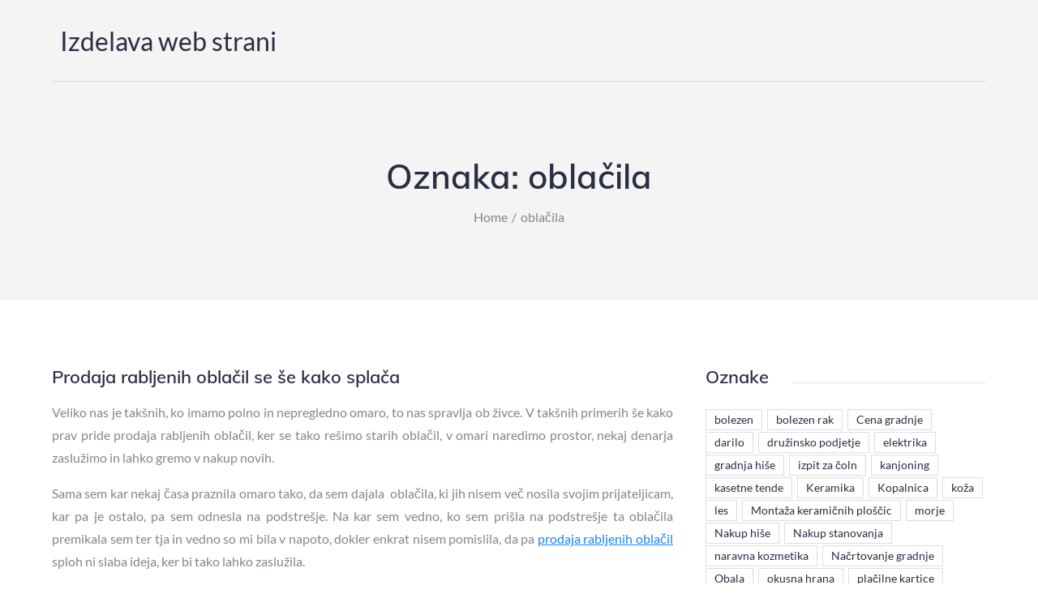

--- FILE ---
content_type: text/css
request_url: https://www.izdelava-web-strani.si/wp-content/themes/selfgraphy/style.css?ver=6.9
body_size: 20012
content:
/*
Theme Name: Selfgraphy
Theme URI: https://themepalace.com/downloads/selfgraphy
Author: Theme Palace
Author URI: https://themepalace.com
Description: Selfgraphy Pro is a biography WordPress theme which us designed create a strong online presence. With Selfgraphy Pro, you will be able to find multiple and creative options to showcase your different Skills, Planning and Work Experience. It comes with multiple colors and layouts to support you and your organization's branding. It comes with a wide variety of options so you can modify Layout, Styling, Menus, Breadcrumb, Widgets and much more, directly from theme customizer. This theme is translation ready and major browsers supportive.
Tested up to: 6.7
Requires at least: 4.7
Requires PHP: 5.6
Version: 1.2.2
License: GNU General Public License v3 or later
License URI: http://www.gnu.org/licenses/gpl-3.0.html
Text Domain: selfgraphy
Tags: translation-ready, custom-background, theme-options, custom-menu, threaded-comments, featured-images, footer-widgets, left-sidebar, editor-style, right-sidebar, full-width-template, two-columns, three-columns, grid-layout, custom-colors, custom-header, custom-logo, featured-image-header, blog, portfolio

This theme, like WordPress, is licensed under the GPL.
Use it to make something cool, have fun, and share what you've learned with others.

Selfgraphy is based on Underscores http://underscores.me/, (C) 2012-2016 Automattic, Inc.
Underscores is distributed under the terms of the GNU GPL v2 or later.

Normalizing styles have been helped along thanks to the fine work of
Nicolas Gallagher and Jonathan Neal http://necolas.github.com/normalize.css/
*/

/*--------------------------------------------------------------
>>> TABLE OF CONTENTS:
----------------------------------------------------------------
# Preloader
# Normalize
# Typography
# Elements
# Forms
# Navigation
	## Links
	## Menus
# Accessibility
# Alignments
# Clearings
# Widgets
# Content
	## Posts and pages
	## Comments
# Infinite scroll
# Layouts and Titles
# Media
	## Captions
	## Galleries
# Social Icons
# Breadcrumb List
# Homepage Sections
	## Personal Details Section
	## About Me Section
	## Services Section
	## Call To Action Section
	## Work Experience Section
	## Education Careers Section
	## Testimonial Section
	## Counter Section
	## Blog Section

# Blog/Archive/Single
# Footer
# Font Family Options
# Responsive

--------------------------------------------------------------*/

/*--------------------------------------------------------------
# Preloader
--------------------------------------------------------------*/
#loader {
	overflow-x: hidden;
	overflow-y: hidden;
	vertical-align: middle;
	background-color: #fff;
	position:fixed;
	display: table;
	width: 100%;
	top:0;
	height: 100%;
	min-height: 100%;
	z-index:9999;
}

.loader-container {
	position: relative;
	display: table-cell;
	vertical-align: middle;
	z-index: 12;
	text-align:center;
	text-transform: uppercase;
}

#preloader {
	position:relative;
	margin:auto;
	width:100px;
}

#preloader span {
	display:block;
	bottom:0px;
	width: 9px;
	height: 5px;
	background:#fff;
	position:absolute;
	animation: preloader 1.5s  infinite ease-in-out;
}
 
#preloader span:nth-child(2) {
	left:11px;
	animation-delay: .2s;
}
#preloader span:nth-child(3) {
	left:22px;
	animation-delay: .4s;
}
#preloader span:nth-child(4) {
	left:33px;
	animation-delay: .6s;
}
#preloader span:nth-child(5) {
	left:44px;
	animation-delay: .8s;
}

.loader-container .icon,
.blog-loader .icon {
	-webkit-animation: rotating 2s linear infinite;
	-moz-animation: rotating 2s linear infinite;
	-ms-animation: rotating 2s linear infinite;
	-o-animation: rotating 2s linear infinite;
	animation: rotating 2s linear infinite;
	width: 40px;
    height: 40px;
}
.blog-loader {
    text-align: center;
    margin: 50px auto 0;
}

@keyframes preloader {
    0% {height:5px;transform:translateY(0px);background: #1584ff;}
    25% {height:30px;transform:translateY(15px);background: #1584ff;}
    50% {height:5px;transform:translateY(0px);background: #1584ff;}
    100% {height:5px;transform:translateY(0px);background: #1584ff;}
}

@keyframes rotating {
	from {
		-ms-transform: rotate(0deg);
		-moz-transform: rotate(0deg);
		-webkit-transform: rotate(0deg);
		-o-transform: rotate(0deg);
		transform: rotate(0deg);
	}
	to {
		-ms-transform: rotate(360deg);
		-moz-transform: rotate(360deg);
		-webkit-transform: rotate(360deg);
		-o-transform: rotate(360deg);
		transform: rotate(360deg);
	}
}

.backtotop {
    background-color: #1584ff;
    z-index: 300;
    width: 40px;
    height: 40px;
    line-height: 36px;
    font-size: 18px;
    text-align: center;
    position: fixed;
    bottom: -100px;
    right: 25px;
    cursor: pointer;
    -webkit-transition: all .7s ease-in-out;
    -moz-transition: all .7s ease-in-out;
    -o-transition: all .7s ease-in-out;
    -ms-transition: all .7s ease-in-out;
    transition: all .7s ease-in-out;
    color: #fff;
}
.backtotop:hover {
	background-color: #2a2e43;
}
.backtotop svg {
    display: inline-block;
    vertical-align: middle;
    fill: #fff;
}

@-webkit-keyframes colorchange {
	0%   {border-color: #e30048;}
	25%  {border-color: #1584ff;}
	50%  {border-color: #9acf0b;}
	75%  {border-color: #a93d7b;}
	100% {border-color: #f1ad02;}
}

@keyframes colorchange {
	0%   {border-color: #e30048;}
	25%  {border-color: #1584ff;}
	50%  {border-color: #9acf0b;}
	75%  {border-color: #a93d7b;}
	100% {border-color: #f1ad02;}
}
/*--------------------------------------------------------------
# Normalize
--------------------------------------------------------------*/
html {
	font-family: sans-serif;
	-webkit-text-size-adjust: 100%;
	-ms-text-size-adjust:     100%;
}

body {
	margin: 0;
	font-family: 'Lato', sans-serif;
	font-weight: 400;
}

#page {
    max-width: 1920px;
    margin: 0 auto;
    position: relative;
    box-shadow: 0 0 15px #aaa;
}

.boxed-layout,
.frame-layout {
    background-image: url('assets/uploads/pattern.png');
}

.boxed-layout #page,
.frame-layout #page {
    background-color: #fff;
}

#content {
    position: relative;
}

article,
aside,
details,
figcaption,
figure,
footer,
header,
main,
menu,
nav,
section,
summary {
	display: block;
}

audio,
canvas,
progress,
video {
	display: inline-block;
	vertical-align: baseline;
}

audio:not([controls]) {
	display: none;
	height: 0;
}

[hidden],
template {
	display: none;
}

a {
	background-color: transparent;
}

abbr[title] {
	border-bottom: 1px dotted;
}

b,
strong {
	font-weight: bold;
}

dfn {
	font-style: italic;
}

h1 {
	font-size: 52px;
}

h2 {
	font-size: 42px;
}

h3 {
	font-size: 26px;
}

h4 {
	font-size: 20px;
}

h5 {
	font-size: 18px;
}

h6 {
	font-size: 14px;
}

h1,
h2,
h3,
h4,
h5,
h6 {
	clear: both;
	color: #2a2e43;
	margin: 16px 0;
	line-height: 1.4;
	font-weight: 600;
	font-family: 'Muli', sans-serif;
}

h1 {
	margin: 0 0 16px;
}

mark {
	background: #ff0;
	color: #2a2e43;
}

small {
	font-size: 80%;
}

sub,
sup {
	font-size: 75%;
	line-height: 0;
	position: relative;
	vertical-align: baseline;
}

sup {
	top: -0.5em;
}

sub {
	bottom: -0.25em;
}

img {
	border: 0;
}

figure {
	margin: 1em 40px;
}

hr {
	box-sizing: content-box;
	height: 0;
}

pre {
	overflow: auto;
}

code,
kbd,
pre,
samp {
	font-family: monospace, monospace;
	font-size: 1em;
}

button,
input,
optgroup,
select,
textarea {
	color: inherit;
	font: inherit;
	margin: 0;
}

button {
	overflow: visible;
}

button,
select {
	text-transform: none;
}

button,
html input[type="button"],
input[type="reset"],
input[type="submit"] {
	-webkit-appearance: button;
	cursor: pointer;
}

button[disabled],
html input[disabled] {
	cursor: default;
}

button::-moz-focus-inner,
input::-moz-focus-inner {
	border: 0;
	padding: 0;
}

input {
	line-height: normal;
}

input[type="checkbox"],
input[type="radio"] {
	box-sizing: border-box;
	padding: 0;
}

input[type="number"]::-webkit-inner-spin-button,
input[type="number"]::-webkit-outer-spin-button {
	height: auto;
}

input[type="search"]::-webkit-search-cancel-button,
input[type="search"]::-webkit-search-decoration {
	-webkit-appearance: none;
}

fieldset {
	border: 1px solid #c0c0c0;
	margin: 0 2px;
	padding: 0.35em 0.625em 0.75em;
}

legend {
	border: 0;
	padding: 0;
}

textarea {
	overflow: auto;
}

optgroup {
	font-weight: bold;
}

table {
	border-collapse: collapse;
	border-spacing: 0;
}
tbody {
    text-align: left;
}
tr {
    border: 1px solid #e4e4e4;
}
td,
th {
	padding: 10px 25px;
    font-weight: 400;
}

th {
	color: #2a2e43;
}

td#next {
    text-align: right;
}
/*--------------------------------------------------------------
# Typography
--------------------------------------------------------------*/
body,
button,
input,
select,
textarea {
	color: #82868b;
	font-size: 16px;
	font-size: 1rem;
	line-height: 28px;
    word-wrap: break-word;
}
p {
	margin: 0 0 1em;
	color: #82868b;
}
p:last-child {
	margin-bottom: 0;
}
dfn,
cite,
em,
i {
	font-style: italic;
}

blockquote {
	margin: 0 1.5em;
}

address {
	margin: 0 0 1.5em;
}

pre {
	background: #eee;
	font-family: "Courier 10 Pitch", Courier, monospace;
	font-size: 15px;
	font-size: 0.9375rem;
	line-height: 1.6;
	margin-bottom: 1.6em;
	max-width: 100%;
	overflow: auto;
	padding: 1.6em;
}

code,
kbd,
tt,
var {
	font-family: Monaco, Consolas, "Andale Mono", "DejaVu Sans Mono", monospace;
	font-size: 15px;
	font-size: 0.9375rem;
}

abbr,
acronym {
	border-bottom: 1px dotted #666;
	cursor: help;
}

mark,
ins {
	background: #fff9c0;
	text-decoration: none;
}

big {
	font-size: 125%;
}

/*--------------------------------------------------------------
# Elements
--------------------------------------------------------------*/
html {
	box-sizing: border-box;
}

*,
*:before,
*:after { /* Inherit box-sizing to make it easier to change the property for components that leverage other behavior; see http://css-tricks.com/inheriting-box-sizing-probably-slightly-better-best-practice/ */
	box-sizing: inherit;
}

body {
	background: #fff; /* Fallback for when there is no custom background color defined. */
	overflow-x: hidden;
}

blockquote {
    padding: 0 15px;
    font-size: 18px;
    line-height: 35px;
    font-weight: 300;
    position: relative;
    margin: 0 0 21px;
}
blockquote.alignright {
    padding-right: 0;
    margin-bottom: 14px;
}

hr {
	background-color: #ccc;
	border: 0;
	height: 1px;
	margin-bottom: 1.5em;
}

ul,
ol {
	margin: 0 0 21px;
    padding-left: 1.5em;
}

ul {
	list-style: disc;
}

ol {
	list-style: decimal;
}

li > ul,
li > ol {
	margin-bottom: 0;
	margin-left: 0.5em;
}

dt {
	font-weight: bold;
    margin-bottom: 1em;
}

dd {
	margin: 0 1.5em 1.5em;
}

img {
	height: auto; /* Make sure images are scaled correctly. */
	max-width: 100%; /* Adhere to container width. */
	vertical-align: middle;
}

figure {
	margin: 0; /* Extra wide images within figure tags don't overflow the content area. */
}

table {
	margin: 0 0 1.5em;
	width: 100%;
    display: inline-block;
}
#wp-calendar {
	display: table;
}
#wp-calendar td, 
#wp-calendar th {
	padding: 10px;
}
/*--------------------------------------------------------------
# Forms
--------------------------------------------------------------*/
button,
input[type="button"],
input[type="reset"],
input[type="submit"] {
	border: 1px solid;
	border-color: #ccc #ccc #bbb;
	border-radius: 3px;
	background: #e6e6e6;
	color: rgba(0, 0, 0, .8);
	font-size: 12px;
	font-size: 0.75rem;
	line-height: 1;
	padding: .6em 1em .4em;
}

button:hover,
input[type="button"]:hover,
input[type="reset"]:hover,
input[type="submit"]:hover {
	border-color: #ccc #bbb #aaa;
	text-decoration: none;
}

button:focus,
input[type="button"]:focus,
input[type="reset"]:focus,
input[type="submit"]:focus,
button:active,
input[type="button"]:active,
input[type="reset"]:active,
input[type="submit"]:active {
	border-color: #aaa #bbb #bbb;
	text-decoration: none;
}

input[type="text"],
input[type="email"],
input[type="url"],
input[type="password"],
input[type="search"],
input[type="number"],
input[type="tel"],
input[type="range"],
input[type="date"],
input[type="month"],
input[type="week"],
input[type="time"],
input[type="datetime"],
input[type="datetime-local"],
input[type="color"],
textarea {
	color: #666;
	border: 1px solid #ccc;
	border-radius: 0;
	padding: 3px;
}

select {
	border: 1px solid #ccc;
}

input[type="text"]:focus,
input[type="email"]:focus,
input[type="url"]:focus,
input[type="password"]:focus,
input[type="search"]:focus,
input[type="number"]:focus,
input[type="tel"]:focus,
input[type="range"]:focus,
input[type="date"]:focus,
input[type="month"]:focus,
input[type="week"]:focus,
input[type="time"]:focus,
input[type="datetime"]:focus,
input[type="datetime-local"]:focus,
input[type="color"]:focus,
textarea:focus {
	color: #111;
}

textarea {
	width: 100%;
    border: 1px solid #e5e5e5;
    border-radius: 0;
    padding: 15px;
}
#respond input,
.wpcf7 input {
    width: 100%;
    border: 1px solid #e5e5e5;
    border-radius: 0;
    height: 50px;
    padding: 0 15px;
}
.wpcf7 textarea {
    height: 150px;
}
#respond input {
	border: none;
    min-height: 50px;
}
#respond textarea {
    height: 200px;
    padding: 10px 15px;
    border: none;
    background-color: #f4f4f4;
}
#respond input[type="text"],
#respond input[type="email"],
#respond input[type="url"] {
    background-color: #f4f4f4;
}
#respond input[type="submit"] {
    padding: 9px 30px;
    font-size: 16px;
    font-weight: 600;
    line-height: 30px;
    border: 1px solid;
    display: inline-block;
    margin-top: 7px;
    text-transform: capitalize;
    position: relative;
    text-align: center;
    background-color: #1584ff;
    border-color: #1584ff;
    color: #fff;
    font-family: 'Muli', sans-serif;
    -webkit-transition: all 0.3s ease-in-out;
    -moz-transition: all 0.3s ease-in-out;
    -ms-transition: all 0.3s ease-in-out;
    -o-transition: all 0.3s ease-in-out;
    transition: all 0.3s ease-in-out;
}
#respond input[type="submit"]:hover,
#respond input[type="submit"]:focus {
	background-color: #E7F2FF;
    border-color: #E7F2FF;
    color: #1584ff;
}
p.form-submit {
    clear: both;
    display: inline-block;
    position: relative;
}
.comment-notes {
    margin-top: 0;
    margin-bottom: 20px;
}
#respond label {
    color: #273238;
    margin-bottom: 5px;
    display: inline-block;
}
#commentform p {    
    margin-bottom: 21px;
}
#commentform p.comment-form-comment {
    margin-bottom: 0;
}
#commentform p.form-submit {
	margin: 21px 0 0;
}
#comments {
    margin: 60px 0 0;
}
#respond {
    margin-top: 50px;
}
#respond .comment-form-cookies-consent input[type="checkbox"], 
.comment-form-cookies-consent input[type="checkbox"] {
	width: auto;
	float: left;
	height: auto;
	min-height: auto;
	margin-right: 10px;
    margin-top: 2px;
}
#respond .comment-form-cookies-consent label, 
.comment-form-cookies-consent label {
	display: table;
	margin: 0;
	line-height: 1;
}
#commentform .comment-form-cookies-consent {
    clear: both;
    margin: 0;
    display: inline-block;
    width: 100%;
}
.single .entry-meta > span.post-categories:after {
	display: none;
}
.single .post-categories + .tags-links {
    margin-top: 15px;
}
/*--------------------------------------------------------------
# Navigation
--------------------------------------------------------------*/
/*--------------------------------------------------------------
## Links
--------------------------------------------------------------*/
a {
	color: #1584ff;
	text-decoration: underline;
}

a:hover,
a:focus,
a:active {
	color: #2a2e43;
}

a:focus {
	outline: thin dotted;
}

/*--------------------------------------------------------------
## Menus
--------------------------------------------------------------*/
#masthead {
    position: relative;
    width: 100%;
    z-index: 3000;
    background-color: #f4f4f4;
    -webkit-transition: all 0.3s ease-in-out;
    -moz-transition: all 0.3s ease-in-out;
    -ms-transition: all 0.3s ease-in-out;
    -o-transition: all 0.3s ease-in-out;
    transition: all 0.3s ease-in-out;
}
#masthead .wrapper,
.menu-sticky #masthead {
    border-bottom: 1px solid rgba(0, 0, 0, 0.10);
}
#masthead .wrapper {
	position: relative;
}
.menu-sticky #masthead .wrapper {
    border-bottom: none;
}
.site-branding {
    float: left;
    padding: 15px 0;
    display: flex;
    align-items: center;
    min-height: 100px;
    -webkit-transition: all 0.3s ease-in-out;
    -moz-transition: all 0.3s ease-in-out;
    -ms-transition: all 0.3s ease-in-out;
    -o-transition: all 0.3s ease-in-out;
    transition: all 0.3s ease-in-out;
}
.site-title {
    font-size: 32px;
    margin: 0;
    line-height: 1.3;
}
.site-title a {
    color: #2a2e43;
    text-decoration: none;
}
.site-title a:hover,
.site-title a:focus {
	color: #1584ff;
}
.site-description {
    margin: 0;
    line-height: 1.5;
}
.site-logo img {
    max-height: 65px;
    width: auto;
    margin-right: 15px;
}
.main-navigation {
	display: block;
    position: relative;
    float: right;
}
.main-navigation ul#primary-menu li.current-menu-item > a,
.main-navigation ul#primary-menu li:hover > a,
.main-navigation ul#primary-menu li:focus > a {
    color: #1584ff;
}
.main-navigation ul#primary-menu li:hover > svg,
.main-navigation ul#primary-menu li:focus > svg,
.main-navigation li.menu-item-has-children:hover > a > svg,
.main-navigation li.menu-item-has-children > a:hover > svg,
.main-navigation li.menu-item-has-children > a:focus > svg,
.main-navigation .focus > a > svg,
.main-navigation ul#primary-menu > li.current-menu-item > a > svg {
    fill: #1584ff;
}
.main-navigation ul ul {
    background-color: #f4f4f4;
    text-align: left;
    padding: 0;
}
.main-navigation ul.sub-menu li a {
    padding: 8px 15px;
    border-bottom: 1px solid rgba(0, 0, 0, 0.06);
}
.main-navigation ul.sub-menu a:after {
	float: right;
}
.main-navigation ul {
	display: none;
	list-style: none;
	margin: 0;
	padding-left: 0;
}

.main-navigation li {
	position: relative;
}

.main-navigation ul.nav-menu > li > a {
    padding: 36px 10px;
}
.main-navigation form.search-form input {
    background-color: #2a2e43;
    border-color: #2a2e43;
    color: #2a2e43;
    font-weight: 400;
}
.main-navigation ul.nav-menu > li > a.search:hover svg.icon-search,
.main-navigation ul.nav-menu > li > a.search:focus svg.icon-search,
.main-navigation li.search-menu a:hover svg,
.main-navigation li.search-menu a:focus svg,
.main-navigation li.search-menu a.search-active svg {
	fill: #1584ff;
}
.main-navigation a:hover,
.main-navigation a:focus,
.main-navigation ul.nav-menu > li > a:hover,
.main-navigation ul.nav-menu > li > a:focus,
.main-navigation ul.nav-menu > .focus > a {
    color: #1584ff;
}
.main-navigation ul.nav-menu {
    margin-right: -15px;
}
.main-navigation a {
	display: block;
    text-decoration: none;
    color: #2a2e43;
    font-weight: 600;
    font-family: 'Muli', sans-serif;
}
.main-navigation ul ul {
	float: left;
	position: absolute;
	top: 100%;
	left: -999em;
	z-index: 99999;
}
.main-navigation ul ul ul {
	left: -999em;
	top: 0;
}
.main-navigation ul ul a {
	width: 225px;
}
.main-navigation .current_page_item > a,
.main-navigation .current-menu-item > a,
.main-navigation .current_page_ancestor > a,
.main-navigation .current-menu-ancestor > a {
	color: #2a2e43;
}
form.search-form {
    width: 100%;
    max-width: 100%;
    position: relative;
}
.main-navigation form.search-form {
    min-width: 320px;
}
input.search-field {
    height: 45px;
    border-radius: 0;
    padding: 0 50px 0 15px;
    width: 100%;
}
.menu-toggle svg.icon-close {
    display: none;
}
svg {
    width: 16px;
    height: 16px;
    display: inline-block;
    vertical-align: middle;
}
svg.icon-search,
svg.icon-close {
    width: 15px;
    height: 15px;
    fill: #2a2e43;
}
.search-menu svg.icon-close {
    display: none;
}
.main-navigation svg.icon-down {
    width: 12px;
    height: 12px;
    margin-left: 5px;
    fill: #2a2e43;
}
.main-navigation .sub-menu svg {
    width: 12px;
    height: 12px;
    position: absolute;
    right: 15px;
    top: 50%;
    -webkit-transform: translateY(-50%) rotate(-180deg);
    -moz-transform: translateY(-50%) rotate(-180deg);
    -ms-transform: translateY(-50%) rotate(-180deg);
    -o-transform: translateY(-50%) rotate(-180deg);
    transform: translateY(-50%) rotate(-180deg);
}
#sidr-left-top {
    right: -260px;
}
#sidr-left-top button.sidr-class-dropdown-toggle {
    display: none;
}
#sidr-left-top svg {
    display: none;
}
.sidr ul li span.sidr-class-screen-reader-text {
    display: none;
}
.menu-toggle {
    font-size: 16px;
    margin: auto;
    display: block;
    width: 64px;
    border: none;
    height: 50px;
    position: absolute;
    top: 50%;
    right: -10px;
    z-index: 3000;
    text-align: center;
    float: right;
    -webkit-transform: translateY(-50%);
    -moz-transform: translateY(-50%);
    -ms-transform: translateY(-50%);
    -o-transform: translateY(-50%);
    transform: translateY(-50%);
    -webkit-transition: all 0.3s ease-in-out;
    -moz-transition: all 0.3s ease-in-out;
    -ms-transition: all 0.3s ease-in-out;
    -o-transition: all 0.3s ease-in-out;
    transition: all 0.3s ease-in-out;
}
.sidr input.sidr-class-search-field {
    padding: 10px 15px;
    background-color: transparent;
    border: 1px solid rgba(255, 255, 255, 0.20);
    color: #fff;
}
button.sidr-class-search-submit {
    display: none;
}
.menu-label {
    float: right;
    color: #2a2e43;
    padding: 7px 0 0 10px;
    display: none;
}
.menu-open .menu-label {
    padding-top: 2px;
}
.menu-open .menu-toggle {
    padding-top: 10px;
}
svg.icon-menu {
    width: 30px;
    height: 30px;
}
.menu-toggle svg.icon-menu,
.menu-toggle svg.icon-close {
	fill: #333;
	margin-top: 10px;
}
.menu-toggle svg.icon-close {
	width: 20px;
	height: 20px;
	margin: 15px auto 0;
}
.menu-toggle.active svg.icon-menu {
    display: none;
}
.menu-toggle.active svg.icon-close {
    display: block;
}
.main-navigation .dropdown-toggle.active > svg {
    -webkit-transform: rotate(180deg);
    -moz-transform: rotate(180deg);
    -ms-transform: rotate(180deg);
    -o-transform: rotate(180deg);
    transform: rotate(180deg);
    -webkit-transform-origin: 50% 50%;
    -moz-transform-origin: 50% 50%;
    -ms-transform-origin: 50% 50%;
    -o-transform-origin: 50% 50%;
    transform-origin: 50% 50%;
}
.menu-overlay {
    -webkit-transition: 0.5s ease-in-out;
    -moz-transition: 0.5s ease-in-out;
    -ms-transition: 0.5s ease-in-out;
    -o-transition: 0.5s ease-in-out;
    transition: 0.5s ease-in-out;
}
.menu-overlay.active {
    background-color: #000;
    position: absolute;
    left: 0;
    top: 0;
    width: 100%;
    height: 100%;
    opacity: 0.8;
    z-index: 3;
}
.site-main .comment-navigation,
.site-main .posts-navigation,
.site-main .post-navigation {
	margin: 50px 0 0;
	overflow: hidden;
}

.comment-navigation .nav-previous,
.posts-navigation .nav-previous,
.post-navigation .nav-previous {
	float: left;
	width: 50%;
	position: relative;
}

.comment-navigation .nav-next,
.posts-navigation .nav-next,
.post-navigation .nav-next {
	float: right;
	text-align: right;
	width: 50%;
	position: relative;
}
.post-navigation a, 
.posts-navigation a {
    font-weight: 400;
    color: #1584ff;
}
.post-navigation a:hover, 
.posts-navigation a:hover,
.post-navigation a:focus, 
.posts-navigation a:focus {
	color: #2a2e43;
}
.post-navigation, 
.posts-navigation {
    padding: 0;
    position: relative;
    clear: both;
}
.pagination .page-numbers,
.pagination .page-numbers.dots:hover,
.pagination .page-numbers.dots:focus,
.pagination .page-numbers.prev,
.pagination .page-numbers.next {
    text-align: center;
    line-height: 30px;
    width: 30px;
    height: 30px;
    display: inline-block;
    margin-right: 7px;
    margin-bottom: 7px;
    color: #82868b;
    border: 1px solid #e5e5e5;
}
.pagination .page-numbers.current,
.pagination .page-numbers:hover,
.pagination .page-numbers:focus {
    color: #1584ff;
    border-color: #1584ff;
}
.pagination .prev.page-numbers, 
.pagination .next.page-numbers {
    border: none;
} 
.pagination .prev.page-numbers img {
    -webkit-transform: rotate(-180deg);
    -moz-transform: rotate(-180deg);
    -ms-transform: rotate(-180deg);
    -o-transform: rotate(-180deg);
    transform: rotate(-180deg);
}
.pagination img {
	opacity: 0.4;
    -webkit-filter: grayscale(100%);
    filter: grayscale(100%);
}
.pagination a:hover img,
.pagination a:focus img {
	opacity: 1;
	-webkit-filter: grayscale(0);
    filter: grayscale(0);
}
.nav-previous span {
    padding-left: 20px;
    float: left;
    text-align: left;
}
.nav-next span {
    padding-right: 20px;
    float: right;
    text-align: right;
}
.navigation .nav-previous svg {
    -webkit-transform: rotate(-90deg);
    -moz-transform: rotate(-90deg);
    -ms-transform: rotate(-90deg);
    -o-transform: rotate(-90deg);
    transform: rotate(-90deg);
    position: absolute;
    top: 35px;
    left: 20px;
}
.navigation .nav-next svg {
    -webkit-transform: rotate(90deg);
    -moz-transform: rotate(90deg);
    -ms-transform: rotate(90deg);
    -o-transform: rotate(90deg);
    transform: rotate(90deg);
    position: absolute;
    top: 35px;
    right: 20px;
}
.post-navigation span,
.posts-navigation span {
    display: table;
}
.navigation.post-navigation, 
.navigation.posts-navigation {
    background-color: #f4f4f4;
}
.navigation.post-navigation .nav-previous, 
.navigation.posts-navigation .nav-previous,
.navigation.post-navigation .nav-next, 
.navigation.posts-navigation .nav-next {
	padding: 26px;
}
.navigation.post-navigation a,
.navigation.posts-navigation a {
	font-size: 22px;
	color: #2a2e43;
}
.navigation.post-navigation a:hover,
.navigation.posts-navigation a:hover,
.navigation.post-navigation a:focus,
.navigation.posts-navigation a:focus {
	color: #1584ff;
}
.navigation.post-navigation a:hover svg,
.navigation.posts-navigation a:hover svg,
.navigation.post-navigation a:focus svg,
.navigation.posts-navigation a:focus svg {
	fill: #1584ff;
}
/*--------------------------------------------------------------
# Accessibility
--------------------------------------------------------------*/
/* Text meant only for screen readers. */
.screen-reader-text {
	clip: rect(1px, 1px, 1px, 1px);
	position: absolute !important;
	height: 1px;
	width: 1px;
	overflow: hidden;
	word-wrap: normal !important; /* Many screen reader and browser combinations announce broken words as they would appear visually. */
}

.screen-reader-text:focus {
	background-color: #f1f1f1;
	border-radius: 3px;
	box-shadow: 0 0 2px 2px rgba(0, 0, 0, 0.6);
	clip: auto !important;
	color: #21759b;
	display: block;
	font-size: 14px;
	font-size: 0.875rem;
	font-weight: bold;
	height: auto;
	left: 5px;
	line-height: normal;
	padding: 15px 23px 14px;
	text-decoration: none;
	top: 5px;
	width: auto;
	z-index: 100000; /* Above WP toolbar. */
}

/* Do not show the outline on the skip link target. */
#content[tabindex="-1"]:focus {
	outline: 0;
}

/*--------------------------------------------------------------
# Alignments
--------------------------------------------------------------*/
.alignleft {
	display: inline;
	float: left;
	margin-right: 1.5em;
}

.alignright {
	display: inline;
	float: right;
	margin-left: 1.5em;
}

.aligncenter {
	clear: both;
	display: block;
	margin-left: auto;
	margin-right: auto;
}

/*--------------------------------------------------------------
# Clearings
--------------------------------------------------------------*/
.clear:before,
.clear:after,
.entry-content:before,
.entry-content:after,
.comment-content:before,
.comment-content:after,
.site-header:before,
.site-header:after,
.site-content:before,
.site-content:after,
.site-footer:before,
.site-footer:after,
.footer-widgets-area:before,
.footer-widgets-area:after,
.wrapper:before,
.wrapper:after,
.widget_archive ul:before,
.widget_archive ul:after {
	content: "";
	display: table;
	table-layout: fixed;
}

.clear:after,
.entry-content:after,
.comment-content:after,
.site-header:after,
.site-content:after,
.site-footer:after,
.footer-widgets-area:before,
.footer-widgets-area:after,
.wrapper:before,
.wrapper:after,
.widget_archive ul:before,
.widget_archive ul:after {
	clear: both;
}

/*--------------------------------------------------------------
# Widgets
--------------------------------------------------------------*/
.widget {
	margin: 0 0 1.3em;
}
.widget:last-child {
    margin-bottom: 0;
}

#colophon .widget {
	margin: 0 0 40px;
}

#colophon .widget.widget_text {
	margin-bottom: 20px;
}

#colophon .widget:last-child {
    margin-bottom: 0;
}

#secondary .widget {
    margin-bottom: 43px;
}

#secondary .widget:last-child {
    margin-bottom: 0;
}

/* Make sure select elements fit in widgets. */
.widget select {
	max-width: 100%;
    background-color: #f6f6f6;
    padding: 10px;
    border: none;
    width: 100%;
    max-width: 300px;
}

.widget input {
    height: 40px;
    border-radius: 0;
    padding: 0 15px;
    border: none;
}

form.search-form button.search-submit {
    height: 45px;
    line-height: 30px;
    position: absolute;
    right: 0;
    top: 0;
    background-color: transparent;
    border: none;
    width: 45px;
    border-radius: 0;
}
.widget_search form.search-form button.search-submit {
    width: 50px;
    height: 50px;
    color: #fff;
}
.widget_search form.search-form button.search-submit svg {
	fill: #b9b9b9;
	width: 16px;
    height: 16px;
}
.widget_search form.search-form button.search-submit:hover svg,
.widget_search form.search-form button.search-submit:focus svg {
	fill: #1584ff;
}
.widget_search form.search-form input {
	border: none;
}
.widget_search form.search-form input {
    padding: 0 40px 0 15px;
    height: 50px;
    background-color: #f4f4f4;
}
form.search-form {
    position: relative;
}

form.search-form input {
    width: 100%;
    padding: 0 40px 0 15px;
    font-weight: 300;
}

#wp-calendar tbody td {
    text-align: center;
}

#wp-calendar caption {
    margin-bottom: 15px;
}

.widget-title {
    font-size: 16px;
    margin: 0 0 35px;
}

.widget li:not(:last-child) {
    margin-bottom: 20px;
}

.widget_instagram ul {
    list-style: none;
    margin: -5px;
    padding: 0;
}
.widget.widget_instagram li {
	margin: 0;
	padding: 5px;
}
.widget_instagram .col-1 li {
	width: 100%;
	float: none;
}
.widget_instagram .col-2 li {
	width: 50%;
	float: left;
}
.widget_instagram .col-3 li {
	width: 33.33%;
	float: left;
}
.widget_instagram .col-4 li {
	width: 25%;
	float: left;
}
.widget_instagram .col-5 li {
	width: 20%;
	float: left;
}
.tp-instagram li {
    padding-left: 5px;
    padding-right: 5px;
    padding-bottom: 5px;
}
.widget_instagram li img {
	width: 100%;
}
.widget_instagram .col-2 li:nth-child(2n+1) {
	clear: left;
}
.widget_instagram .col-3 li:nth-child(3n+1) {
	clear: left;
}
.widget_instagram .col-4 li:nth-child(4n+1) {
	clear: left;
}
.widget_instagram .col-5 li:nth-child(5n+1) {
	clear: left;
}
.widget.widget_archive li {
	text-align: right;
}
.widget.widget_archive li a {
	float: left;
}
.right-sidebar #secondary, 
.left-sidebar #secondary {
	margin-top: 50px;
}
#secondary .widget.widget_archive li {
    text-align: left;
}
#secondary .widget.widget_archive li a {
    float: none;
}
#secondary ul li a:hover {
    text-decoration: underline;
}
#secondary {
    position: relative;
    overflow: hidden;
}
#secondary .widget_search form.search-form input {
	background-color: #f4f4f4;
}
#secondary .widget-title,
#secondary .widgettitle,
#secondary .widget.widget_block h1,
#secondary .widget.widget_block h2,
#secondary .widget.widget_block h3,
#secondary .widget.widget_block h4 {
	font-size: 22px;
    margin-bottom: 23px;
    position: relative;
}
#secondary .widget-title:after,
#secondary .widget.widget_block h1:after,
#secondary .widget.widget_block h2:after,
#secondary .widget.widget_block h3:after,
#secondary .widget.widget_block h4:after {
    content: "";
    background-color: rgba(0, 0, 0, 0.10);
    width: 1900px;
    height: 1px;
    position: absolute;
    bottom: 7px;
    margin-left: 28px;
}
.tagcloud a {
	text-decoration: none;
}
input[type="submit"] {
    padding: 9px 30px;
    font-size: 16px;
    font-weight: 600;
    line-height: 30px;
    border: 1px solid;
    display: inline-block;
    margin-top: 7px;
    text-transform: capitalize;
    position: relative;
    text-align: center;
    background-color: #1584ff;
    border-color: #1584ff;
    color: #fff;
    font-family: 'Muli', sans-serif;
    -webkit-transition: all 0.3s ease-in-out;
    -moz-transition: all 0.3s ease-in-out;
    -ms-transition: all 0.3s ease-in-out;
    -o-transition: all 0.3s ease-in-out;
    transition: all 0.3s ease-in-out;
}
input[type="submit"]:hover,
input[type="submit"]:focus {
	background-color: #E7F2FF;
    border-color: #E7F2FF;
    color: #1584ff;
}
.widget_popular_post ul,
.widget_latest_post ul {
    padding: 0;
    margin: 0;
    list-style: none;
    clear: both;
    display: table;
}
.widget.widget_popular_post ul li,
.widget.widget_latest_post ul li {
    clear: both;
    margin-bottom: 20px;
    display: inline-block;
    width: 100%;
}
.widget.widget_popular_post ul li:last-child,
.widget.widget_latest_post ul li:last-child {
	margin-bottom: 0;
	padding-bottom: 0;
	border-bottom: none;
}
.widget_popular_post h3,
.widget_latest_post h3 {
    display: table-row;
    margin: 0;
    font-size: 16px;
    line-height: 1.5;
}
.widget_popular_post .entry-meta {
    margin-top: 10px;
}
.widget_popular_post time,
.widget_latest_post time {
    margin-top: 5px;
    display: inline-block;
}
.widget_popular_post h3 a,
.widget_latest_post h3 a,
.widget_popular_post a time,
.widget_popular_post time,
.widget_latest_post a time,
.widget_latest_post time {
    color: #2a2e43;
}
.widget_popular_post h3 a:hover,
.widget_popular_post h3 a:focus,
.widget_popular_post a:hover time,
.widget_popular_post a:focus time,
.widget_latest_post h3 a:hover,
.widget_latest_post h3 a:focus,
.widget_latest_post a:hover time,
.widget_latest_post a:focus time {
	color: #1584ff;
}
.widget_popular_post img,
.widget_latest_post img {
    width: 116px;
    height: 95px;
    object-fit: cover;
    margin-right: 20px;
    float: left;
}
.textwidget img,
.aboutwidget img {
    margin-bottom: 21px;
    display: block;
}
.widget.widget_text .btn {
	margin-top: 20px;
}
.widget_featured_courses .image-wrapper img,
.widget_popular_courses .image-wrapper img {
    width: 80px;
    height: 80px;
    object-fit: cover;
    margin-right: 20px;
    border-radius: 5px;
    float: left;
}
.widget_featured_courses .course-wrapper,
.widget_popular_courses .course-wrapper {
    display: table;
}
.widget_featured_courses .course-wrapper h5,
.widget_popular_courses .course-wrapper h5 {
	margin: 0 0 4px;
    font-size: 18px;
}
.widget_featured_courses .course-wrapper h5 a,
.widget_popular_courses .course-wrapper h5 a {
	color: #72757a;
}
.widget_featured_courses .course-wrapper h5 a:hover,
.widget_featured_courses .course-wrapper h5 a:focus,
.widget_featured_courses .tp-course-price,
.widget_popular_courses .course-wrapper h5 a:hover,
.widget_popular_courses .course-wrapper h5 a:focus,
.widget_popular_courses .tp-course-price {
	color: #1584ff;
}
.widget_featured_courses .tp-course-price-label,
.widget_popular_courses .tp-course-price-label {
	display: none;
}
.widget_featured_courses .tp-course-price,
.widget_popular_courses .tp-course-price {
	font-size: 18px;
}
.widget_featured_courses ul li,
.widget_popular_courses ul li {
    clear: both;
    display: table;
    width: 100%;
}
#secondary .jetpack_subscription_widget input[type="email"] {
    height: 50px;
    min-height: auto;
    background-color: #fff;
    border-color: #fff;
    padding: 15px 18px;
}
.site-footer .jetpack_subscription_widget #subscribe-submit:after {
	border-bottom-color: #fff;
}
#secondary .jetpack_subscription_widget input[type="submit"]:hover,
#secondary .jetpack_subscription_widget input[type="submit"]:focus {
	background-color: #1584ff;
}
#secondary .tp-instagram ul, 
#colophon .tp-instagram ul {
    margin: 0 -5px;
}
#secondary p#subscribe-email {
    margin-top: 0;
}
#secondary ul {
    margin: 0;
    padding: 0;
    list-style: none;
}
#secondary .widget .social-icons {
    margin-left: -10px;
}
#colophon .widget .social-icons li a:hover svg,
#colophon .widget .social-icons li a:focus svg {
	fill: #fff;
}
.widget_contact_info ul {
    margin: 0;
    padding: 0;
    list-style: none;
}
.widget_categories li {
    position: relative;
}
.widget_categories .has-post-thumbnail a {
    position: absolute;
    background-color: #fff;
    top: 20px;
    left: 20px;
    color: #2a2e43;
    padding: 6px 19px;
    text-transform: uppercase;
}
#secondary .widget_categories li.has-post-thumbnail:not(:last-child) {
    margin-bottom: 20px;
}
#secondary .cat-links a,
#secondary a:hover,
#secondary a:focus {
	color: #1584ff;
}
#secondary a,
#secondary .cat-links a:hover,
#secondary .cat-links a:focus {
	color: #2a2e43;
}
#secondary .widget li:not(:last-child) {
    margin-bottom: 10px;
}
#secondary .widget.widget_popular_post li:not(:last-child) {
    margin-bottom: 20px;
}
#secondary .widget.widget_about .aboutwidget {
    text-align: center;
}
#secondary .widget.widget_about .aboutwidget img {
	margin-left: auto;
	margin-right: auto;
}
#secondary .widget_social_icons ul {
    display: -webkit-flex;
    display: flex;
    align-items: center;
    justify-content: space-between;
    flex-direction: row;
}
#secondary .widget_social_icons {
    margin-bottom: 30px;
}
.widget_tag_cloud .tagcloud a {
    border: 1px solid #ddd;
    line-height: 1;
    font-size: 14px !important;
    display: inline-block;
    margin-right: 3px;
    padding: 5px 10px;
}
/*--------------------------------------------------------------
# Content
--------------------------------------------------------------*/
/*--------------------------------------------------------------
## Posts and pages
--------------------------------------------------------------*/
.sticky {
	display: block;
}
.hentry {
	margin: 0;
}

.updated:not(.published) {
	display: none;
}

.single .byline,
.group-blog .byline {
	display: inline;
}

.page-content,
.entry-content,
.entry-summary {
	margin: 0;
}

.author img {
    border-radius: 50%;
    display: block;
    text-align: center;
    margin: 20px auto;
}
.page-header span.posted-on {
    margin-bottom: 12px;
    display: inline-block;
    width: 100%;
}
.page-links {
	clear: both;
	margin: 0 0 1.5em;
}
.page-header span.author-name {
    display: block;
    font-size: 16px;
    font-weight: 500;
    line-height: 1;
    color: #2a2e43;
}
.page-header small {
    font-size: 12px;
    color: #1584ff;
}
nav.navigation.pagination {
    margin-top: 50px;
    clear: both;
    display: inline-block;
    width: 100%;
}
nav.navigation.pagination .prev.page-numbers svg {
	-webkit-transform: rotate(-90deg);
	-moz-transform: rotate(-90deg);
	-ms-transform: rotate(-90deg);
	-o-transform: rotate(-90deg);
	transform: rotate(-90deg);
}
nav.navigation.pagination .next.page-numbers svg {
	-webkit-transform: rotate(90deg);
	-moz-transform: rotate(90deg);
	-ms-transform: rotate(90deg);
	-o-transform: rotate(90deg);
	transform: rotate(90deg);
}
nav.navigation.pagination a:hover svg,
nav.navigation.pagination a:focus svg {
	fill: #1584ff;
}
.no-sidebar nav.navigation.pagination {
	text-align: center;
}
.navigation.pagination svg {
    fill: #cecece;
    width: 16px;
    height: 16px;
    position: relative;
    top: -2px;
}
.navigation.posts-navigation svg, 
.navigation.post-navigation svg {
    width: 13px;
    height: 13px;
    fill: #2a2e43;
    display: inline-block;
    vertical-align: middle;
}
.navigation.posts-navigation svg.icon-left, 
.navigation.post-navigation svg.icon-left {
	margin-right: 20px;
}
.navigation.posts-navigation svg.icon-right, 
.navigation.post-navigation svg.icon-right {
	margin-left: 20px;
}
.single-post-wrapper .entry-title {
    font-size: 32px;
    font-weight: 700;
}
.single-post-wrapper .post-categories {
    margin-bottom: 7px;
    display: inline-block;
    width: 100%;
}
.single-post-wrapper article p {
    margin-top: 0;
    margin-bottom: 28px;
}
.single-post-wrapper article blockquote p {
    margin-bottom: 0;
}
.single-post-wrapper article img {
    margin-bottom: 30px;
}
.single-post-wrapper article .author-image img {
    margin-bottom: 0;
    border-radius: 50%;
}
.single-post-wrapper article p.first-letter:first-letter {
    display: inline-block;
    font-size: 90px;
    line-height: 0.6;
    margin: 16px 16px 0 0;
}
.single-post-wrapper span.posted-on svg,
.single-post-wrapper span.cat-links svg {
    fill: #1584ff;
    display: inline-block;
    vertical-align: middle;
    margin-right: 5px;
    position: relative;
    top: -3px;
}
.single-post-wrapper span.cat-links svg {
	top: -2px;
}
.single-post-wrapper span.posted-on a:hover svg,
.single-post-wrapper span.posted-on a:focus svg,
.single-post-wrapper span.cat-links:hover svg {
    fill: #2a2e43;
}
.single-post-wrapper .entry-meta > span:not(:last-child):after {
	content: "";
	padding: 0 5px;
}
.single-post-wrapper span.cat-links a:not(:last-child):after {
	content: ",";
	color: #2a2e43;
	padding-left: 2px;
	margin-right: 3px;
}
.tags-links {
    margin-bottom: 50px;
    display: inline-block;
}
.single-post-wrapper span.tags-links a {
    display: inline-block;
    padding: 2px 10px;
    margin-right: 5px;
    margin-bottom: 10px;
    font-size: 14px;
    border: 1px solid #ddd;
    color: #72757a;
    font-weight: 400;
}
.single-post-wrapper span.tags-links a:hover,
.single-post-wrapper span.tags-links a:focus {
	color: #1584ff;
	border-color: #1584ff;
}
.single-post-wrapper .entry-meta {
    margin-bottom: 25px;
}
.single-post-wrapper .entry-meta .date {
    font-size: 49px;
    color: #2a2e43;
    display: block;
    font-weight: bold;
    margin-bottom: 5px;
}
.single-post-wrapper .entry-meta .month {
    font-size: 14px;
    letter-spacing: 0.5em;
    text-transform: uppercase;
    padding-left: 5px;
    margin-bottom: 28px;
    font-weight: bold;
}
.single-post .site-main .comment-navigation, 
.single-post .site-main .posts-navigation, 
.single-post .site-main .post-navigation {
	margin-bottom: 0;
}
.post-navigation .previous-article span span,
.posts-navigation .previous-article span span,
.post-navigation .next-article span span,
.posts-navigation .next-article span span {
    display: block;
}
.post-navigation span.previous-article b,
.post-navigations span.previous-article b,
.post-navigation span.next-article b,
.post-navigations span.next-article b {
    font-size: 22px;
    font-weight: 600;
    margin-bottom: 10px;
    display: inline-block;
    width: 100%;
}
.post-navigation span.previous-article,
.post-navigations span.previous-article {
    display: table;
}
.no-sidebar .single-post-wrapper .featured-image {
	text-align: center;
}
span.next-article {
    padding-right: 65px;
    display: inline-block;
}
#author-section {
    border-top: 1px solid #e4e4e4;
    border-bottom: 1px solid #e4e4e4;
    padding: 35px 0;
    margin-bottom: 35px;
}
.author-image {
    float: left;
    margin-right: 30px;
}
.author-content {
    display: table;
}
.author-name {
    font-size: 18px;
    margin-top: 0;
    text-transform: uppercase;
    font-weight: 600;
    margin-bottom: 30px;
}
.author-name:after {
    content: "";
    background-color: #1584ff;
    width: 29px;
    height: 3px;
    display: block;
    margin-top: 30px;
}
.author-name span {
    color: #5e5e5e;
    padding-left: 5px;
    font-weight: 400;
}
.author-content .social-icons li a {
	background-color: #171717;
}
.author-content .social-icons li a svg {
	fill: #fff;
}
/*--------------------------------------------------------------
## Comments
--------------------------------------------------------------*/
.comment-content a {
	word-wrap: break-word;
}

.bypostauthor {
	display: block;
}

#reply-title,
.comments-title {
    font-size: 42px;
    margin: 0;
}
.comments-title,
#reply-title {
    margin-bottom: 15px;
    font-size: 32px;
}
ul.post-categories li:after {
    content: ",";
}
ul.post-categories li:last-child:after {
    display: none;
}
ol.comment-list {
    padding: 0;
    margin: 0 0 15px;
    list-style: none;
}
#comments ol {
    list-style: none;
    margin-left: 0;
    padding: 0;
}
#comments ol.comment-list {
	padding-top: 35px;
	position: relative;
    overflow: hidden;
}
#comments ol.children .comment-content {
    background-color: #f4f4f4;
    box-shadow: none;
}
#comments ol.children .reply {
	padding-right: 0;
    padding-left: 12px;
}
.says {
    display: none;
}
.comment-meta img {
    width: 65px;
    height: 65px;
    float: left;
    border-radius: 50%;
    margin-right: 35px;
    margin-top: -20px;
}
#comments time:before {
    display: none;
}
.comment-body {
    position: relative;
}
.reply {
    padding-bottom: 25px;
    text-align: right;
    padding-right: 10px;
}
#comments article {
    margin-bottom: 30px;
    clear: both;
}
#comments ol.comment-list > li:last-child article:last-child,
#comments ol.comment-list > li:last-child {
	border-bottom: none;
}
#comments ol.comment-list > li {
    padding-top: 18px;
}
#comments ol.comment-list > li:first-child {
    padding-top: 0;
}
#comments ol.comment-list > li article:last-child .reply {
	border-bottom: none;
    padding-bottom: 0;
}
.reply a {
    position: relative;
    text-decoration: none;
}
.reply a:hover,
.reply a:focus {
    color: #2a2e43;
}
.reply a:hover:before,
.reply a:focus:before {
	background-color: #1584ff;
}
.comment-meta .url,
.comment-meta .fn {
    display: inline-block;
    color: #1584ff;
    text-decoration: none;
}
.comment-meta .url:hover,
.comment-meta .url:focus {
	color: #2a2e43;
}
.comment-metadata a,
.comment-metadata a time {
	color: #82868b;
	text-decoration: none;
}
.comment-metadata a:hover,
.comment-metadata a:focus {
	color: #2a2e43;
}
.comment-metadata a:hover time,
.comment-metadata a:focus time {
	color: #1584ff;
}
.comment-metadata {
    float: right;
    padding-right: 35px;
    position: relative;
    z-index: 1;
    margin-top: -27px;
}
.comment-content {
    margin-bottom: 13px;
    padding: 57px 25px 7px;
    margin-top: -50px;
    box-shadow: 0px 0px 20px 0px rgba(0, 0, 0, 0.1);
    margin-left: 120px;
    position: relative;
    right: 10px;
    clear: both;
    border-radius: 5px;
}
.comment-content:before {
    content: "";
    border: 9px solid transparent;
    border-right-color: #fff;
    position: absolute;
    left: -18px;
    top: 30px;
}
#comments ol.children .comment-content:before {
	border-right-color: #f4f4f4;
}
.comment-content p {
    margin-bottom: 1em;
}
.comment-meta {
    margin-bottom: -100px;
    display: inline-block;
    width: 100%;
}
.comment-meta .fn {
    padding-left: 35px;
    position: relative;
    z-index: 1;
    font-weight: 400;
    text-decoration: none;
}
p.logged-in-as a {
	text-decoration: none;
}
/*--------------------------------------------------------------
# Infinite scroll
--------------------------------------------------------------*/
/* Globally hidden elements when Infinite Scroll is supported and in use. */
.infinite-scroll .posts-navigation, /* Older / Newer Posts Navigation (always hidden) */
.infinite-scroll.neverending .site-footer { /* Theme Footer (when set to scrolling) */
	display: none;
}

/* When Infinite Scroll has reached its end we need to re-display elements that were hidden (via .neverending) before. */
.infinity-end.neverending .site-footer {
	display: block;
}

/*--------------------------------------------------------------
# Layouts and titles
--------------------------------------------------------------*/
section {
	position: relative;
}
.relative {
	display: block;
	position: relative;
}
.relative:before,
.relative:after {
	content: "";
	display: table;
	clear: both;
}
.entry-content {
	margin-top: 0;
}
.read-more {
	display: block;
}
.wrapper {
    width: 90%;
    max-width: 1200px;
    margin: 0 auto;
    padding-left: 10px;
    padding-right: 10px;
}
.page-section {
    padding: 60px 0;
}
.section-header {
    margin-bottom: 40px;
    position: relative;
    overflow: hidden;
}
.section-title {
    font-size: 32px;
    margin: 0;
    word-wrap: break-word;
    position: relative;
}
.section-title:after {
    content: "";
    background-color: rgba(0, 0, 0, 0.10);
    width: 1900px;
    height: 1px;
    position: absolute;
    bottom: 10px;
    margin-left: 30px;
}
.overlay {
    background-color: #000;
    position: absolute;
    top: 0;
    left: 0;
    width: 100%;
    height: 100%;
    opacity: 0.4;
}
.align-left {
    text-align: left;
}
.align-center {
    text-align: center;
}
.align-right {
    text-align: right;
}
.btn {
    padding: 9px 30px;
    font-size: 16px;
    font-weight: 600;
    line-height: 30px;
    border: 1px solid;
    display: inline-block;
    margin-top: 23px;
    text-transform: capitalize;
    position: relative;
    text-align: center;
    background-color: #E7F2FF;
	border-color: #E7F2FF;
    color: #1584ff;
    font-family: 'Muli', sans-serif;
    text-decoration: none;
    -webkit-transition: all 0.3s ease-in-out;
    -moz-transition: all 0.3s ease-in-out;
    -ms-transition: all 0.3s ease-in-out;
    -o-transition: all 0.3s ease-in-out;
    transition: all 0.3s ease-in-out;
    
}
.btn:hover,
.btn:focus {
	background-color: #1584ff;
	border-color: #1584ff;
    color: #fff;
}
em.comment-awaiting-moderation {
    display: none;
}
/*--------------------------------------------------------------
# Media
--------------------------------------------------------------*/
.page-content .wp-smiley,
.entry-content .wp-smiley,
.comment-content .wp-smiley {
	border: none;
	margin-bottom: 0;
	margin-top: 0;
	padding: 0;
}

/* Make sure embeds and iframes fit their containers. */
embed,
iframe,
object {
	max-width: 100%;
}

/*--------------------------------------------------------------
## Captions
--------------------------------------------------------------*/
.wp-caption {
	margin-bottom: 1.5em;
	max-width: 100%;
}

.wp-caption img[class*="wp-image-"] {
	display: block;
	margin-left: auto;
	margin-right: auto;
}

.wp-caption .wp-caption-text {
	margin: 0.8075em 0;
}

.wp-caption-text {
	text-align: center;
}

/*--------------------------------------------------------------
## Galleries
--------------------------------------------------------------*/
.gallery {
    margin: -5px;
    clear: both;
    display: table;
    width: 100%;
}

.gallery-item {
	display: inline-block;
	vertical-align: top;
	width: 100%;
    padding: 5px;
}

.gallery-columns-2 .gallery-item {
	max-width: 50%;
}

.gallery-columns-3 .gallery-item {
	max-width: 33.33%;
}

.gallery-columns-4 .gallery-item {
	max-width: 25%;
}

.gallery-columns-5 .gallery-item {
	max-width: 20%;
}

.gallery-columns-6 .gallery-item {
	max-width: 16.66%;
}

.gallery-columns-7 .gallery-item {
	max-width: 14.28%;
}

.gallery-columns-8 .gallery-item {
	max-width: 12.5%;
}

.gallery-columns-9 .gallery-item {
	max-width: 11.11%;
}

.gallery-caption {
	display: block;
}
/*--------------------------------------------------------------
## Social Icons
--------------------------------------------------------------*/
.social-icons li {
    display: inline-block;
    height: auto;
    text-align: center;
    position: relative;
    list-style: none;
}
.footer-widgets-area .widget .social-icons li {
	display: inline-block;
    width: auto;
}
.social-icons,
.social-icons ul {
    margin: 0;
    padding: 0;
}
.social-icons li a {
    background-color: transparent;
    width: 35px;
    height: 35px;
    line-height: 30px;
    display: block;
    border-radius: 50%;
}
.social-icons li a:hover svg,
.social-icons li a:focus svg {
	fill: #fff;
}
.social-icons li a:hover svg,
.social-icons li a:focus svg {
	fill: #fff;
}
.social-icons li a svg {
    fill: #82868b;
}
/*--------------------------------------------------------------
## Social Icons Hover Color
--------------------------------------------------------------*/
.social-icons li a[href*="facebook.com"]:hover,
.social-icons li a[href*="fb.com"]:hover,
.social-icons li a[href*="facebook.com"]:focus,
.social-icons li a[href*="fb.com"]:focus,
.tp-social.social-icon li a[href*="fb.com"],
.tp-social.social-icon li a[href*="facebook.com"] {
 	background-color: #3c5798 !important;
}
.social-icons li a[href*="twitter.com"]:hover,
.social-icons li a[href*="twitter.com"]:focus,
.tp-social.social-icon li a[href*="twitter.com"] {
 	background-color: #1ea0f1 !important;
}
.social-icons li a[href*="linkedin.com"]:hover,
.social-icons li a[href*="linkedin.com"]:focus,
.tp-social.social-icon li a[href*="linkedin.com"] {
 	background-color: #0077B5 !important;
}
.social-icons li a[href*="plus.google.com"]:hover,
.social-icons li a[href*="plus.google.com"]:focus,
.tp-social.social-icon li a[href*="plus.google.com"] {
 	background-color: #ec7161 !important;
}
.social-icons li a[href*="slack.com"]:hover,
.social-icons li a[href*="slack.com"]:focus,
.tp-social.social-icon li a[href*="slack.com"] {
	background-color: #E60264;
}
.social-icons li a[href*="youtube.com"]:hover,
.social-icons li a[href*="youtube.com"]:focus,
.tp-social.social-icon li a[href*="youtube.com"] {
 	background-color: #cc181e !important;
}

.social-icons li a[href*="dribbble.com"]:hover,
.social-icons li a[href*="dribbble.com"]:focus,
.tp-social.social-icon li a[href*="dribbble.com"] {
 	background-color: #f4a09c !important;
}

.social-icons li a[href*="pinterest.com"]:hover,
.social-icons li a[href*="pinterest.com"]:focus,
.tp-social.social-icon li a[href*="pinterest.com"] {
 	background-color: #bd081b !important;
}

.social-icons li a[href*="bitbucket.org"]:hover,
.social-icons li a[href*="bitbucket.org"]:focus,
.tp-social.social-icon li a[href*="bitbucket.com"] {
 	background-color: #205081 !important;
}

.social-icons li a[href*="github.com"]:hover,
.social-icons li a[href*="github.com"]:focus,
.tp-social.social-icon li a[href*="github.com"] {
 	background-color: #323131 !important;
}

.social-icons li a[href*="codepen.io"]:hover,
.social-icons li a[href*="codepen.io"]:focus,
.tp-social.social-icon li a[href*="codepen.com"] {
 	background-color: #2a2e43 !important;
}

.social-icons li a[href*="flickr.com"]:hover,
.social-icons li a[href*="flickr.com"]:focus,
.tp-social.social-icon li a[href*="flickr.com"] {
 	background-color: #025FDF !important;
}

.social-icons li a[href$="/feed/"]:hover,
.social-icons li a[href$="/feed/"]:focus,
.tp-social.social-icon li a[href*="feed.com"] {
 	background-color: #089DE3 !important;
}

.social-icons li a[href*="foursquare.com"]:hover,
.social-icons li a[href*="foursquare.com"]:focus,
.tp-social.social-icon li a[href*="foursquare.com"] {
 	background-color: #F94877 !important;
}

.social-icons li a[href*="instagram.com"]:hover,
.social-icons li a[href*="instagram.com"]:focus,
.tp-social.social-icon li a[href*="instagram.com"] {
 	background-color: #cd42e7 !important;
}

.social-icons li a[href*="tumblr.com"]:hover,
.social-icons li a[href*="tumblr.com"]:focus,
.tp-social.social-icon li a[href*="tumblr.com"] {
 	background-color: #56BC8A !important;
}

.social-icons li a[href*="reddit.com"]:hover,
.social-icons li a[href*="reddit.com"]:focus,
.tp-social.social-icon li a[href*="reddit.com"] {
 	background-color: #FF4500 !important;
}

.social-icons li a[href*="vimeo.com"]:hover,
.social-icons li a[href*="vimeo.com"]:focus,
.tp-social.social-icon li a[href*="vimeo.com"] {
 	background-color: #00ADEF !important;
}

.social-icons li a[href*="digg.com"]:hover,
.social-icons li a[href*="digg.com"]:focus,
.tp-social.social-icon li a[href*="digg.com"] {
 	background-color: #00ADEF !important;
}

.social-icons li a[href*="twitch.tv"]:hover,
.social-icons li a[href*="twitch.tv"]:focus,
.tp-social.social-icon li a[href*="twitch.tv"] {
 	background-color: #0E9DD9 !important;
}

.social-icons li a[href*="stumbleupon.com"]:hover,
.social-icons li a[href*="stumbleupon.com"]:focus,
.tp-social.social-icon li a[href*="stumbleupon.com"] {
 	background-color: #EB4924 !important;
}

.social-icons li a[href*="delicious.com"]:hover,
.social-icons li a[href*="delicious.com"]:focus,
.tp-social.social-icon li a[href*="delicious.com"] {
 	background-color: #0076E8 !important;
}

.social-icons li a[href*="mailto:"]:hover,
.social-icons li a[href*="mailto:"]:focus,
.tp-social.social-icon li a[href*="mailto:"] {
 	background-color: #4169E1 !important;
}
.social-icons li a[href*="soundcloud.com"]:hover,
.social-icons li a[href*="soundcloud.com"]:focus,
.tp-social.social-icon li a[href*="soundcloud.com"] {
 	background-color: #FF5500 !important;
}
.social-icons li a[href*="wordpress.org"]:hover,
.social-icons li a[href*="wordpress.org"]:focus,
.tp-social.social-icon li a[href*="wordpress.org"] {
 	background-color: #0073AA !important;
}
.social-icons li a[href*="wordpress.com"]:hover,
.tp-social.social-icon li a[href*="wordpress.com"] {
 	background-color: #00AADC !important;
}

.social-icons li a[href*="jsfiddle.net"]:hover,
.social-icons li a[href*="jsfiddle.net"]:focus,
.tp-social.social-icon li a[href*="jsfiddle.net"] {
 	background-color: #396AB1 !important;
}

.social-icons li a[href*="tripadvisor.com"]:hover,
.social-icons li a[href*="tripadvisor.com"]:focus,
.tp-social.social-icon li a[href*="tripadvisor.com"] {
 	background-color: #FFE090 !important;
}

.social-icons li a[href*="angel.co"]:hover,
.social-icons li a[href*="angel.co"]:focus,
.tp-social.social-icon li a[href*="angel.co"] {
 	background-color: #2a2e43 !important;
}

#contact-us .social-icons li a,
#secondary .widget_social_icons li a {
 	background-color: transparent !important;
    margin-right: 20px;
}
#contact-us .social-icons li:last-child a,
#secondary .widget_social_icons li:last-child a {
	margin-right: 0;
}
#contact-us .social-icons li a svg,
#secondary .widget_social_icons li a svg {
 	fill: #3c5798;
 	width: 22px;
    height: 22px;
}
#contact-us .social-icons li a[href*="facebook.com"] svg,
#contact-us .social-icons li a[href*="fb.com"] svg,
#secondary .widget_social_icons li a[href*="facebook.com"] svg,
#secondary .widget_social_icons li a[href*="fb.com"] svg {
 	fill: #3c5798;
}
#contact-us .social-icons li a[href*="twitter.com"] svg,
#secondary .widget_social_icons li a[href*="twitter.com"] svg {
 	fill: #1ea0f1;
}
#contact-us .social-icons li a[href*="linkedin.com"] svg,
#secondary .widget_social_icons li a[href*="linkedin.com"] svg {
 	fill: #0077B5;
}
#contact-us .social-icons li a[href*="plus.google.com"] svg,
#secondary .widget_social_icons li a[href*="plus.google.com"] svg {
 	fill: #ec7161;
}
#contact-us .social-icons li a[href*="slack.com"] svg,
#secondary .widget_social_icons li a[href*="slack.com"] svg {
	background-color: #E60264;
}
#contact-us .social-icons li a[href*="youtube.com"] svg,
#secondary .widget_social_icons li a[href*="youtube.com"] svg {
 	fill: #cc181e;
}

#contact-us .social-icons li a[href*="dribbble.com"] svg,
#secondary .widget_social_icons li a[href*="dribbble.com"] svg {
 	fill: #f4a09c;
}

#contact-us .social-icons li a[href*="pinterest.com"] svg,
#secondary .widget_social_icons li a[href*="pinterest.com"] svg {
 	fill: #bd081b;
}

#contact-us .social-icons li a[href*="bitbucket.org"] svg,
#secondary .widget_social_icons li a[href*="bitbucket.org"] svg {
 	fill: #205081;
}

#contact-us .social-icons li a[href*="github.com"] svg,
#secondary .widget_social_icons li a[href*="github.com"] svg {
 	fill: #323131;
}

#contact-us .social-icons li a[href*="codepen.io"] svg,
#secondary .widget_social_icons li a[href*="codepen.io"] svg {
 	fill: #2a2e43;
}

#contact-us .social-icons li a[href*="flickr.com"] svg,
#secondary .widget_social_icons li a[href*="flickr.com"] svg {
 	fill: #025FDF;
}

#contact-us .social-icons li a[href$="/feed/"] svg,
#secondary .widget_social_icons li a[href$="/feed/"] svg {
 	fill: #089DE3;
}

#contact-us .social-icons li a[href*="foursquare.com"] svg,
#secondary .widget_social_icons li a[href*="foursquare.com"] svg {
 	fill: #F94877;
}

#contact-us .social-icons li a[href*="instagram.com"] svg,
#secondary .widget_social_icons li a[href*="instagram.com"] svg {
 	fill: #cd42e7;
}

#contact-us .social-icons li a[href*="tumblr.com"] svg,
#secondary .widget_social_icons li a[href*="tumblr.com"] svg {
 	fill: #56BC8A;
}

#contact-us .social-icons li a[href*="reddit.com"] svg,
#secondary .widget_social_icons li a[href*="reddit.com"] svg {
 	fill: #FF4500;
}

#contact-us .social-icons li a[href*="vimeo.com"] svg,
#secondary .widget_social_icons li a[href*="vimeo.com"] svg {
 	fill: #00ADEF;
}

#contact-us .social-icons li a[href*="digg.com"] svg,
#secondary .widget_social_icons li a[href*="digg.com"] svg {
 	fill: #00ADEF;
}

#contact-us .social-icons li a[href*="twitch.tv"] svg,
#secondary .widget_social_icons li a[href*="twitch.tv"] svg {
 	fill: #0E9DD9;
}

#contact-us .social-icons li a[href*="stumbleupon.com"] svg,
#secondary .widget_social_icons li a[href*="stumbleupon.com"] svg {
 	fill: #EB4924;
}

#contact-us .social-icons li a[href*="delicious.com"] svg,
#secondary .widget_social_icons li a[href*="delicious.com"] svg {
 	fill: #0076E8;
}

#contact-us .social-icons li a[href*="mailto:"] svg,
#secondary .widget_social_icons li a[href*="mailto:"] svg {
 	fill: #4169E1;
}
#contact-us .social-icons li a[href*="soundcloud.com"] svg,
#secondary .widget_social_icons li a[href*="soundcloud.com"] svg {
 	fill: #FF5500;
}
#contact-us .social-icons li a[href*="wordpress.org"] svg,
#secondary .widget_social_icons li a[href*="wordpress.org"] svg {
 	fill: #0073AA;
}

#contact-us .social-icons li a[href*="jsfiddle.net"] svg,
#secondary .widget_social_icons li a[href*="jsfiddle.net"] svg {
 	fill: #396AB1;
}

#contact-us .social-icons li a[href*="tripadvisor.com"] svg,
#secondary .widget_social_icons li a[href*="tripadvisor.com"] svg {
 	fill: #FFE090;
}

#contact-us .social-icons li a[href*="angel.co"] svg,
#secondary .widget_social_icons li a[href*="angel.co"] svg {
 	fill: #2a2e43;
}
/*--------------------------------------------------------------
#  Page Site Header
--------------------------------------------------------------*/
#page-site-header {
    padding: 88px 0;
    text-align: center;
    position: relative;
    background-color: #f4f4f4;
}
#page-site-header .wrapper {
	position: relative;
	max-width: 800px;
}
#page-site-header .page-title {
	font-size: 36px;
	color: #2a2e43;
    margin: 0;
    line-height: 1.4;
}
.error404.right-sidebar #primary {
    width: 100%;
    padding: 0;
    float: none;
    max-width: 600px;
    margin: 0 auto;
    text-align: center;
}
.error-404.not-found img, 
.error-404.not-found .page-content p {
    margin-bottom: 25px;
}
/*--------------------------------------------------------------
#  Breadcrumb List
--------------------------------------------------------------*/
#breadcrumb-list {
    margin-top: 5px;
}
.trail-items {
    margin: 0;
    padding: 0;
    list-style: none;
}
.trail-items li {
    display: inline-block;
    vertical-align: middle;
    font-weight: 400;
}
.trail-items li:not(:last-child):after {
	content: "/";
	padding-left: 4px;
	padding-right: 1px;
}
.trail-items li a {
    color: #82868b;
}
.trail-items li a:hover,
.trail-items li a:focus {
    color: #1584ff;
}
/*--------------------------------------------------------------
#  Personal Details Section
--------------------------------------------------------------*/
#personal-details {
	background-color: #f4f4f4;
}
#personal-details .wrapper {
	position: relative;
}
#personal-details article {
	display: table;
	width: 100%;
	position: relative;
}
#personal-details article .featured-image {
    padding-bottom: 0;
    background-size: cover;
    background-position: center center;
	width: 32.25%;
    display: table-cell;
    position: absolute;
    left: 0;
    top: 0;
    bottom: 0;
}
#personal-details article .featured-content {
	float: right;
	width: 67.75%;
	display: table-cell;
    padding: 42px 0 0;
}
#personal-details article .featured-content .entry-header,
#personal-details article .featured-content .personal-info {
	padding-left: 72px;	
}
#personal-details article .featured-content .entry-header {
    margin-bottom: 35px;
}
#personal-details article .featured-content .entry-title {
	margin: 0;
	font-size: 42px;
	font-weight: 600;
}
#personal-details article .featured-content .entry-title span {
    font-size: 14px;
    background-color: #1584ff;
    color: #fff;
    text-transform: uppercase;
    display: inline-block;
    vertical-align: middle;
    padding: 3px 10px;
    line-height: 1.3;
    margin-left: 20px;
    position: relative;
}
#personal-details article .featured-content .entry-title span a {
	color: #fff;
}
#personal-details article .featured-content .entry-title span a:hover,
#personal-details article .featured-content .entry-title span a:focus {
	opacity: 0.8;
}
#personal-details article .featured-content .entry-title span:before {
    content: "";
    border-top: 4px solid transparent;
    border-bottom: 4px solid transparent;
    border-right: 4px solid #1584ff;
    position: absolute;
    left: -4px;
    top: 9px;
}
#personal-details article .featured-content .designation {
    font-size: 18px;
    font-weight: 600;
    color: #1584ff;
    margin: 0;
    text-transform: uppercase;
}
ul.personal-info {
    list-style: none;
    margin: 0;
    padding: 0;
}
ul.personal-info li {
	margin-bottom: 17px;
	font-weight: 600;
    font-family: 'Muli', sans-serif;
}
ul.personal-info span {
    color: #032c42;
    margin-right: 0;
    min-width: 125px;
    display: inline-block;
}
ul.personal-info p {
	margin: 0;
	display: table-row;
}
#personal-details .social-icons {
    background-color: #2a2e43;
    margin-top: 45px;
    display: inline-block;
    width: 100%;
}
#personal-details .social-icons ul {
    display: -webkit-flex;
	display: flex;
    align-items: center;
    flex-direction: row;
    justify-content: center;
}
#personal-details .social-icons ul li {
	width: 100%;
}
#personal-details .social-icons li a {
	height: 80px;
    line-height: 75px;
    width: auto;
    border-radius: 0;
}
#personal-details .social-icons li a svg {
	width: 22px;
	height: 22px;
	fill: #fff;
}
/*--------------------------------------------------------------
#  About Me Section
--------------------------------------------------------------*/
#about-me.col-1 .section-header {
	text-align: center;
}
#about-me.col-1 .section-title {
	display: inline-block;
    background-color: #fff;
    padding: 0 30px;
}
#about-me.col-1 .section-header:before {
    content: "";
    background-color: rgba(0, 0, 0, 0.10);
    width: 1900px;
    height: 1px;
    position: absolute;
    bottom: 10px;
    left: 0;
    right: 0;
}
#about-me.col-2 .section-content {
	margin: 0 -25px;
}
#about-me.col-2 .hentry {
    padding: 0 25px;
}
#about-me.col-1 .hentry {
    text-align: center;
    max-width: 800px;
    margin-left: auto;
    margin-right: auto;
}
#about-me.col-1 .hentry + .hentry {
	margin-top: 50px;
}
.skills-wrapper {
    margin-top: 35px;
    display: inline-block;
    width: 100%;
}
.skill-outerbox {
    width: 100%;
    background-color: #e4e4e4;
    margin-bottom: 48px;
    position: relative;
    height: 15px;
    border-radius: 15px;
    display: inline-block;
}
.skill-outerbox:last-child {
    margin-bottom: 5px;
}
.skill-innerbox {
    background: linear-gradient(to right, #f92369 , #9d76f5);
    width: 0;
    height: 15px;
    border-top-left-radius: 15px;
    border-bottom-left-radius: 15px;
    -webkit-transition: all 0.6s ease-in-out;
    -moz-transition: all 0.6s ease-in-out;
    -ms-transition: all 0.6s ease-in-out;
    -o-transition: all 0.6s ease-in-out;
    transition: all 0.6s ease-in-out;
}
.skill-outerbox .skill-innerbox .skill-title, 
.skill-outerbox .skill-innerbox .skill-value {
    float: left;
    margin-top: -35px;
    color: #032c42;
    font-weight: 600;
    font-family: 'Muli', sans-serif;
}
.skill-outerbox .skill-innerbox .skill-value {
    position: absolute;
    right: 0;
}
/*--------------------------------------------------------------
#  Services Section
--------------------------------------------------------------*/
#services {
    background-color: #f4f4f4;
}
#services .wrapper {
	position: relative;
}
#services .section-content {
	margin: 0 -15px;
	position: static;
}
#services article {
	padding: 0 15px;
}
#services .entry-title {
    font-size: 22px;
    margin: 0 0 20px;
    display: table;
}
#services .entry-title span {
	display: table-cell;
}
#services .entry-title a {
	color: #2a2e43;
	text-decoration: none;
}
#services .entry-title a:hover,
#services .entry-title a:focus {
	color: #1584ff;
}
#services .entry-title svg {
	width: 32px;
	height: 32px;
	fill: #1584ff;
    margin-right: 20px;
}
#services article .entry-content:after {
	content: "";
    background-color: rgba(0, 0, 0, 0.10);
    display: inline-block;
    width: 140px;
    height: 1px;
    -webkit-transition: all 0.3s ease-in-out;
    -moz-transition: all 0.3s ease-in-out;
    -ms-transition: all 0.3s ease-in-out;
    -o-transition: all 0.3s ease-in-out;
    transition: all 0.3s ease-in-out;
}
#services article:hover .entry-content:after {
    background-color: #1584ff;
}
.slick-prev, 
.slick-next {
	width: 40px;
	height: 40px;
	line-height: 68px;
	text-align: center;
	top: -25px;
	left: auto;
	right: 0;
	-webkit-transform: none;
	-moz-transform: none;
	-ms-transform: none;
	-o-transform: none;
	transform: none;
}
.slick-prev {
	right: 40px;
}
.slick-prev:before,
.slick-next:before {
    content: "";
    background-image: url('assets/uploads/arrow-next.png');
    background-size: contain;
    background-repeat: no-repeat;
    display: inline-block;
    width: 17px;
    height: 17px;
    opacity: 1;
    margin-right: 8px;
}
.slick-prev:before {
	-webkit-transform: rotate(-180deg);
	-moz-transform: rotate(-180deg);
	-ms-transform: rotate(-180deg);
	-o-transform: rotate(-180deg);
	transform: rotate(-180deg);
}
.slick-next:before {
	margin-right: 0;
	margin-left: 8px;
}
.slick-prev.slick-disabled:before, 
.slick-next.slick-disabled:before {
	opacity: 0.4;
    -webkit-filter: grayscale(100%);
    filter: grayscale(100%);
}
.entry-title a,
.section-title a,
ul li a,
.cat-links a,
.byline a,
.posted-on a,
#colophon .site-info a {
	text-decoration: none;
}
.error404.right-sidebar #primary, 
.error404.left-sidebar #primary {
    width: 100%;
    float: none;
}
.error-404.not-found {
    max-width: 700px;
    text-align: center;
    margin: auto;
}
.widget_block.widget_search .wp-block-search__input {
	padding: 0 40px 0 15px;
    height: 50px;
    background-color: #f4f4f4;
}
.wp-block-search__button:hover,
.wp-block-search__button:focus {
    background-color: #111;
    border-color: #111;
    color: #fff;
}
/*--------------------------------------------------------------
#  Call To Action Section
--------------------------------------------------------------*/
#call-to-action {
    background-color: #f4f4f4;
}
#call-to-action article {
    position: relative;
}
#call-to-action article:before {
    content: "";
    background-color: #fff;
    height: 50px;
    position: absolute;
    bottom: 0;
    width: 100%;
    right: 50%;
}
#call-to-action article {
	display: table;
}
#call-to-action .entry-title {
    font-size: 32px;
    margin: 0 0 25px;
}
#call-to-action .entry-container,
#call-to-action .featured-image {
    width: 50%;
    display: table-cell;
}
#call-to-action .entry-container {
    padding: 100px 75px 135px 0;
}
#call-to-action .featured-image {
    padding-bottom: 0;
    background-size: cover;
    background-position: center center;
}
#call-to-action .btn {
    margin-top: 40px;
    display: inline-block;
}
#call-to-action article.no-post-thumbnail {
	display: block;
    text-align: center;
}
#call-to-action article.no-post-thumbnail .entry-container {
    padding: 50px 0;
    width: 100%;
    display: block;
    max-width: 900px;
    margin-left: auto;
    margin-right: auto;
}
#call-to-action article.no-post-thumbnail:before {
	display: none;
}
/*--------------------------------------------------------------
#  Work Experience Section
--------------------------------------------------------------*/
#work-experience .section-content {
    margin-top: 10px;
    display: inline-block;
}
#work-experience article .entry-title {
    font-size: 22px;
    margin: 0 0 13px;
}
#work-experience article .entry-title a {
	color: #2a2e43;
}
#work-experience article .entry-title a:hover,
#work-experience article .entry-title a:focus {
	color: #1584ff;
}
#work-experience article {
    position: relative;
    margin-bottom: 22px;
    clear: both;
    display: inline-block;
    width: 100%;
    overflow: hidden;
}
#work-experience article:after {
    content: "";
    position: absolute;
    bottom: 0;
    left: 250px;
    width: 100%;
    font-weight: normal;
    background-image: linear-gradient(to right, transparent 40%, #d6d6d6 50%);
    height: 1px;
    background-repeat: repeat;
    background-size: 10px 100%;
}
#work-experience article:last-child {
	margin-bottom: 0;
}
#work-experience article img {
    width: 200px;
    height: 200px;
    object-fit: cover;
    margin-right: 50px;
    float: left;
}
#work-experience article a:focus img {
    outline: thin dotted #000;
}
#work-experience .btn {
    padding: 9px 28px;
    min-width: auto;
    margin-top: 0;
    position: absolute;
    top: 50%;
    right: 0;
    -webkit-transform: translateY(-50%);
    -moz-transform: translateY(-50%);
    -ms-transform: translateY(-50%);
    -o-transform: translateY(-50%);
    transform: translateY(-50%);
}
#work-experience article .entry-container {
	padding: 30px 200px 30px 0;
    display: table-cell;
}
#work-experience article .entry-meta {
    margin-bottom: 5px;
}
#work-experience article.no-post-thumbnail {
	margin-bottom: 0;
}
#work-experience article.no-post-thumbnail:after {
	left: 0;
}
#work-experience article.no-post-thumbnail .entry-container {
	padding-right: 170px;
}
#work-experience article.no-post-thumbnail + article.has-post-thumbnail {
    margin-top: 22px;
}
#work-experience article.has-post-thumbnail + article.no-post-thumbnail {
    margin-top: -22px;
}
/*--------------------------------------------------------------
#  Education Careers Section
--------------------------------------------------------------*/
#education-careers {
    background-color: #f9f9f9;
}
.posts-wrapper {
	margin: 0 -20px;
}
.posts-wrapper.col-1 {
    max-width: 400px;
    margin-left: auto;
    margin-right: auto;
    text-align: center;
}
.posts-wrapper article {
	margin-bottom: 40px;
	padding: 0 20px;
}
.posts-wrapper article:last-child {
	margin-bottom: 0;
}
.posts-wrapper article .featured-image {
    margin-bottom: 21px;
}
.posts-wrapper article .entry-container .entry-meta {
	margin-bottom: 5px;
}
.posts-wrapper article .entry-container .entry-title {
	font-size: 22px;
	margin: 0 0 15px;
}
.posts-wrapper article .entry-container .entry-title a {
	color: #2a2e43;
}
.posts-wrapper article .entry-container .entry-title a:hover,
.posts-wrapper article .entry-container .entry-title a:focus {
	color: #1584ff;
}
.view-more {
    text-align: center;
    margin-top: 20px;
    display: inline-block;
    width: 100%;
}
.byline a,
#blog .posted-on a {
    color: #82868b;
}
.byline a:hover,
#blog .posted-on a:hover,
.byline a:focus,
#blog .posted-on a:focus,
.cat-links {
    color: #1584ff;
}
.entry-meta > span:not(:last-child):after {
    content: "/";
    padding-left: 2px;
}
.cat-links a {
	color: #1584ff;
    font-family: 'Muli', sans-serif;
}
.cat-links a:hover,
.cat-links a:focus {
	color: #2a2e43;
}
#blog .view-more {
	margin-top: 13px;
}
/*--------------------------------------------------------------
#  Portfolio Section
--------------------------------------------------------------*/
#portfolio .section-content .wrapper {
    max-width: 100%;
    width: 100%;
    padding-left: 20px;
    padding-right: 20px;
}
nav.portfolio-filter {
    margin-bottom: 37px;
}
nav.portfolio-filter ul {
    list-style: none;
    margin: 0;
    padding: 0;
}
nav.portfolio-filter ul li {
    display: inline-block;
    vertical-align: middle;
    margin-right: 23px;
    margin-bottom: 23px;
}
nav.portfolio-filter ul li:last-child {
	margin-right: 0;
}
nav.portfolio-filter ul li a {
    color: #032c42;
    padding-bottom: 15px;
    position: relative;
    font-family: 'Muli', sans-serif;
    font-weight: 600;
}
nav.portfolio-filter ul li.active a,
nav.portfolio-filter ul li a:hover,
nav.portfolio-filter ul li a:focus {
    color: #1584ff;
}
nav.portfolio-filter ul li.active a:after {
    content: "";
    background-color: #1584ff;
    width: 50px;
    height: 3px;
    position: absolute;
    bottom: 0;
    left: 0;
}
.grid {
	margin: -10px;
}
.grid .grid-item {
    padding: 10px;
}
.grid .grid-item .grid-item-inner {
	position: relative;
	overflow: hidden;
}
.grid .grid-item .overlay:before {
    content: "";
    border: 10px solid #000;
    position: absolute;
    width: 100%;
    height: 100%;
    top: 0;
    left: 0;
    opacity: 0;
    visibility: hidden;
    z-index: 1;
    -webkit-transition: all 0.3s ease-in-out;
    -moz-transition: all 0.3s ease-in-out;
    -ms-transition: all 0.3s ease-in-out;
    -o-transition: all 0.3s ease-in-out;
    transition: all 0.3s ease-in-out;
}
.grid .grid-item .overlay {
	background-color: #fff;
	opacity: 0;
	visibility: hidden;
	position: absolute;
	top: 0;
	left: 0;
	width: 100%;
	height: 100%;
	-webkit-transition: all 0.3s ease-in-out;
	-moz-transition: all 0.3s ease-in-out;
	-ms-transition: all 0.3s ease-in-out;
	-o-transition: all 0.3s ease-in-out;
	transition: all 0.3s ease-in-out;
}
.grid .grid-item:hover .overlay {
	opacity: 0.9;
	visibility: visible;
}
.grid .grid-item .entry-header {
	position: absolute;
	top: 50%;
	left: 0;
	right: 0;
	text-align: center;
	padding: 10px;
	opacity: 0;
	visibility: hidden;
	-webkit-transition: all 0.3s ease-in-out;
	-moz-transition: all 0.3s ease-in-out;
	-ms-transition: all 0.3s ease-in-out;
	-o-transition: all 0.3s ease-in-out;
	transition: all 0.3s ease-in-out;
	-webkit-transform: translateY(-50%);
	-moz-transform: translateY(-50%);
	-ms-transform: translateY(-50%);
	-o-transform: translateY(-50%);
	transform: translateY(-50%);
}
.grid .grid-item:hover .entry-header,
.grid .grid-item:hover .overlay:before {
	opacity: 1;
	visibility: visible;
}
.grid .grid-item:hover .overlay:before {
 	opacity: 0.1;
 }
.grid .grid-item .entry-header .entry-title {
	font-size: 22px;
    margin: 0 0 4px;
}
.grid .grid-item .entry-header .entry-title a {
	color: #2a2e43;
}
.grid .grid-item .entry-header .entry-title a:hover,
.grid .grid-item .entry-header .entry-title a:focus {
	color: #1584ff
}
.grid .grid-item .entry-header span {
    text-transform: uppercase;
    font-family: 'Muli', sans-serif;
}
#portfolio .view-more {
    margin-top: 25px;
}
/*--------------------------------------------------------------
#  Testimonial Section
--------------------------------------------------------------*/
#portfolio + #testimonial {
    padding-top: 0;
}
#testimonial .entry-title {
    margin: 0 0 20px;
    font-size: 32px;
}
#testimonial .btn {
    margin-top: 40px;
}
#testimonial article.has-post-thumbnail {
	display: table;
	width: 100%;
	position: relative;
}
#testimonial article.has-post-thumbnail .entry-container {
	width: 49.9%;
	display: table-cell;
	padding: 20px 70px 30px 0;
}
#testimonial article.has-post-thumbnail .featured-image .testimonial-image {
	padding-bottom: 0;
    background-size: cover;
    background-position: center center;
    width: 50.1%;
    position: absolute;
    right: 0;
    top: 0;
    bottom: 0;
}
#testimonial .testimonial-content {
    background-color: #1584ff;
    padding: 58px 40px 33px;
    color: #fff;
    max-width: 46.7%;
    margin-left: auto;
    margin-right: 0;
    margin: -50px 0 0 auto;
    position: relative;
    z-index: 1;
}
#testimonial .testimonial-content p,
#testimonial .testimonial-content span {
	color: #fff;
	font-weight: 600;
    font-family: 'Muli', sans-serif;
}
#testimonial .testimonial-content p {
	font-style: italic;
    margin-bottom: 14px;
}
#testimonial .testimonial-content:before {
    content: "“";
    position: absolute;
    top: -35px;
    background-color: #fff;
    width: 70px;
    height: 70px;
    line-height: 100px;
    border-radius: 70px;
    color: #1584fe;
    text-align: center;
    font-size: 70px;
    font-weight: 600;
    font-family: 'Muli', sans-serif;
}
#testimonial article.no-post-thumbnail + .testimonial-content {
    margin: 65px 0 0;
    max-width: 100%;
}
#testimonial article.no-post-thumbnail + .testimonial-content:before {
    box-shadow: 0 0 10px rgba(0, 0, 0, 0.20);
}
#testimonial article.no-post-thumbnail .entry-container {
	text-align: center;
}
#testimonial .entry-header + .btn {
    margin-top: 20px;
}
#testimonial.content-disabled article.has-post-thumbnail .featured-image .testimonial-image {
    position: relative;
    padding: 180px 0;
    width: 100%;
}
#testimonial.content-disabled article.has-post-thumbnail {
    width: 50%;
    float: left;
}

#testimonial.content-disabled .testimonial-content {
    max-width: 100%;
    width: 50%;
    float: left;
    margin: 0;
    min-height: 360px;
}
/*--------------------------------------------------------------
#  Counter Section
--------------------------------------------------------------*/
#counter {
    background-size: cover;
    background-position: 50%;
    padding: 100px 0;
}
#counter .overlay {
	opacity: 0.3;
}
.counter-item {
	text-align: center;
    position: relative;
    z-index: 1;
    margin-bottom: 50px;
}
.counter-item:last-child {
    margin-bottom: 0;
}
.counter-item span.stat-count,
.counter-item small {
    color: #fff;
    display: block;
    font-size: 16px;
    font-family: 'Muli', sans-serif;
}
.counter-item span.stat-count {
	font-size: 52px;
    margin: 18px 0;
    font-weight: 600;
}
.counter-icon {
    margin-bottom: 15px;
    display: inline-block;
    width: 100%;
}
.counter-icon .fa {
    font-size: 40px;
    color: #fff;
}
.counter-icon svg {
    fill: #fff;
    width: 40px;
    height: 40px;
}
/*--------------------------------------------------------------
#  Contact Us Section
--------------------------------------------------------------*/
#blog + #contact-us {
    padding-top: 0;
}
#contact-us .entry-title {
    font-size: 32px;
    margin: 0 0 20px;
}
#contact-us .section-content.col-2 {
    display: flex;
    align-items: -webkit-center;
    align-items: center;
}
#contact-us .section-content.col-2 .hentry {
    display: table-cell;
    width: 50%;
}
.contact-form {
    padding: 60px;
    background-color: #fff;
    box-shadow: 0px 0px 50px 0px rgba(0, 0, 0, 0.1); 
}
.contact-description {
    padding: 80px 0 80px 80px;
}
.contact-description .entry-content {
    margin-bottom: 30px;
}
.contact-form .wpcf7 p:nth-last-child(-n+3) {
	margin-bottom: 0;
}
.contact-form p {
    margin-bottom: 30px;
    position: relative;
}
.contact-form input[type="submit"] {
	margin-top: 22px;
}
#contact-us .section-content.col-1 .contact-form {
    max-width: 600px;
    margin-left: auto;
    margin-right: auto;
}
#contact-us .section-content.col-1 .contact-description {
    padding: 0;
    text-align: center;
}
div.wpcf7 .ajax-loader {
    position: absolute;
    top: 40px;
    left: auto;
    right: -45px;
    width: 25px;
    height: 25px;
    background-repeat: no-repeat;
}
/*--------------------------------------------------------------
#  Logo Slider Section
--------------------------------------------------------------*/
#our-partners {
	padding-top: 0;
}
.logo-slider {
    box-shadow: 0px 0px 50px 0px rgba(0, 0, 0, 0.1);
    padding: 60px;
    background-color: #fff;
    z-index: 10;
}
.logo-slider .slick-prev, 
.logo-slider .slick-next {
	background-color: #fff;
	box-shadow: 0px 0px 50px 0px rgba(0, 0, 0, 0.1);
	width: 50px;
	height: 50px;
	left: -25px;
	right: auto;
	top: 50%;
	-webkit-transform: translateY(-50%);
	-moz-transform: translateY(-50%);
	-ms-transform: translateY(-50%);
	-o-transform: translateY(-50%);
	transform: translateY(-50%);
}
.logo-slider .slick-next {
	left: auto;
	right: -25px;
}
.logo-slider .slick-slide img {
    margin-left: auto;
    margin-right: auto;
}
/*--------------------------------------------------------------
#  Blog/Archive/Single
--------------------------------------------------------------*/
#inner-content-wrapper {
    position: relative;
    overflow: hidden;
}
.no-sidebar-content #inner-content-wrapper {
    max-width: 900px;
    margin-left: auto;
    margin-right: auto;
}
.sticky-post-wrapper.posts-wrapper,
.archive-blog-wrapper.posts-wrapper {
	margin: 0;
}
.sticky-post-wrapper.posts-wrapper article {
    border-bottom: 1px solid #e5e5e5;
    padding-bottom: 21px;
    margin-bottom: 50px;
    padding-left: 0;
    padding-right: 0;
}
.sticky-post-wrapper.posts-wrapper .featured-image {
    position: relative;
    margin-bottom: 30px;
}
.sticky-post-wrapper.posts-wrapper article:not(.has-post-thumbnail) .featured-image {
    margin-bottom: 10px;
}
.sticky-post-wrapper.posts-wrapper article:not(.has-post-thumbnail) .featured-image .entry-meta {
    padding: 0;
    margin-bottom: 0;
    position: relative;
}
.sticky-post-wrapper.posts-wrapper .featured-image .entry-meta {
    position: absolute;
    bottom: 0;
    background-color: rgba(255, 255, 255, 0.90);
    padding: 11px 18px;
}
.archive-blog-wrapper.posts-wrapper article {
    position: relative;
    display: table;
    width: 100%;
    margin-bottom: 30px;
    padding: 0;
}
.archive-blog-wrapper.posts-wrapper article:last-child {
	margin-bottom: 0;
}
.archive-blog-wrapper.posts-wrapper article.has-post-thumbnail .featured-image, 
.archive-blog-wrapper.posts-wrapper article.has-post-thumbnail .entry-container {
    display: table-cell;
    vertical-align: middle;
    width: 45.8%;
}
.archive-blog-wrapper.posts-wrapper article.has-post-thumbnail .entry-container {
	width: 54.2%;
}
.archive-blog-wrapper.posts-wrapper article .featured-image {
    background-size: cover;
    background-position: 50%;
    padding-bottom: 0;
    position: absolute;
    left: 0;
    top: 0;
    bottom: 0;
    margin-bottom: 0;
}
.archive-blog-wrapper.posts-wrapper article.has-post-thumbnail .entry-container {
    float: right;
    padding: 31px 0 31px 31px;
}
.archive-blog-wrapper.posts-wrapper .posted-on a,
.sticky-post-wrapper.posts-wrapper .posted-on a {
    color: #82868b;
}
.archive-blog-wrapper.posts-wrapper .posted-on a:hover,
.sticky-post-wrapper.posts-wrapper .posted-on a:hover,
.archive-blog-wrapper.posts-wrapper .posted-on a:focus,
.sticky-post-wrapper.posts-wrapper .posted-on a:focus {
    color: #1584ff;
}
.archive-blog-wrapper.posts-wrapper article .entry-container .entry-content {
    margin-bottom: 13px;
}
.post-thumbnail-link {
    position: absolute;
    top: 0;
    left: 0;
    width: 100%;
    height: 100%;
}
.single-wrapper .entry-meta span svg {
    fill: #82868b;
    margin-right: 10px;
}
.single-wrapper .entry-meta span.cat-links svg {
    margin-right: 7px;
}
.single-wrapper .entry-meta span.posted-on, 
.single-wrapper .entry-meta span.posted-on a {
	color: #82868b;
}
.single-wrapper .entry-meta span a:hover, 
.single-wrapper .entry-meta span a:focus,
.single-wrapper .cat-links a,
.single-wrapper .entry-meta span.byline a.fn:hover,
.single-wrapper .entry-meta span.byline a.fn:focus {
    color: #1584ff;
}
.single-wrapper .featured-image {
    margin-bottom: 30px;
}
.single-wrapper .entry-meta {
	margin-bottom: 15px;
}
.single-wrapper #reply-title {
    margin-bottom: 35px;
}
.single-wrapper .comments-title {
    margin-bottom: 40px;
}
.single-wrapper .entry-meta .cat-links,
.single-wrapper .entry-meta .cat-links a:hover,
.single-wrapper .entry-meta .cat-links a:focus {
	color: #2a2e43;
}
.single-wrapper .entry-meta .cat-links {
	margin-top: 25px;
    display: inline-block;
    width: 100%;
}
a.read-more {
	text-decoration: none;
}
/*--------------------------------------------------------------
# 					Footer
--------------------------------------------------------------*/
#colophon {
    background-color: #2a2e43;
    color: #fff;
}
#colophon a,
#colophon p,
#colophon li {
    color: #fff;
}
#colophon a:hover,
#colophon a:focus {
    color: #fff;
}
#colophon .widget-title, 
#colophon .widgettitle,
#colophon .widget.widget_block h1,
#colophon .widget.widget_block h2,
#colophon .widget.widget_block h3,
#colophon .widget.widget_block h4 {
    color: #fff;
    font-size: 22px;
}
.site-info {
    background-color: #1d202f;
    padding: 18px 0;
    line-height: 1.5;
}
.site-info span {
	display: block;
	text-align: center;
    margin: 10px 0;
}
.site-info,
.site-info a {
	margin: 0;
	color: rgba(255, 255, 255, 0.5);
}
.site-info .social-icons {
	text-align: center;
	line-height: 44px;
}
#colophon .site-info a {
	color: #fff;
}
#colophon .social-icons li:not(:last-child) {
	margin-right: 10px;
}
#colophon .social-icons li a svg {
	fill: #fff;
    fill-opacity: 0.5;
}
#colophon .social-icons a:hover svg {
	fill-opacity: 1;
}
#colophon .site-info a:hover,
#colophon .site-info a:focus,
#colophon .widget.widget_archive li a {
	text-decoration: underline;
}
.footer-widgets-area ul {
    list-style: none;
    margin: 0;
    padding: 0;
}
.footer-widgets-area .widget ul li {
    display: inline-block;
    width: 100%;
    margin-bottom: 20px;
}
.footer-widgets-area .widget ul li a:hover,
.footer-widgets-area .widget ul li a:focus {
    text-decoration: underline;
}
.footer-widgets-area .widget ul li:last-child,
.footer-widgets-area .widget .social-icons li {
	margin-bottom: 0;
}
.footer-widgets-area .hentry {
	margin-bottom: 45px;
}
.footer-widgets-area.col-1 .hentry {
    text-align: center;
}
.footer-widgets-area.col-1 .hentry:last-child {
	margin-bottom: 0;
}
.footer-widgets-area.col-1 .textwidget img {
    margin-left: auto;
    margin-right: auto;
}
.footer-widgets-area.page-section.col-1 {
	max-width: 600px;
	margin-left: auto;
	margin-right: auto;
}
.footer-widgets-area #wp-calendar td, 
.footer-widgets-area #wp-calendar th {
    padding: 5px;
}
/*--------------------------------------------------------------
# 					RESPONSIVE
--------------------------------------------------------------*/
@media screen and (min-width: 567px) {
	.posts-wrapper.col-2 article,
	.posts-wrapper.col-3 article,
	.grid.col-3 .grid-item,
	.grid.col-4 .grid-item,
	.col-2 .counter-item,
	.col-4 .counter-item {
	    width: 50%;
	    float: left;
	}
	.posts-wrapper.col-2 article:nth-child(2n+1),
	.posts-wrapper.col-3 article:nth-child(2n+1),
	.col-2 .counter-item:nth-child(2n+1),
	.col-4 .counter-item:nth-child(2n+1) {
	    clear: left;
	}
	.posts-wrapper.col-2 article:nth-last-child(-n+2),
	.posts-wrapper.col-3 article:nth-last-child(-n+2),
	.col-2 .counter-item:nth-last-child(-n+2),
	.col-4 .counter-item:nth-last-child(-n+2) {
	    margin-bottom: 0;
	}
	.single-wrapper #reply-title {
		margin-bottom: 35px;
	}
	#comments ol.children {
	    padding-left: 110px;
	}
	.right-sidebar #secondary, 
	.left-sidebar #secondary {
		margin-top: 50px;
	}
	#secondary .widget_social_icons li a svg {
		width: 30px;
		height: 30px;
	}
	.footer-widgets-area.col-2 .hentry,
	.footer-widgets-area.col-4 .hentry {
		width: 50%;
		float: left;
	}
	.footer-widgets-area.col-2 .hentry:nth-child(2n+1),
	.footer-widgets-area.col-4 .hentry:nth-child(2n+1) {
		clear: left;
	}
	.footer-widgets-area.col-2 .hentry:nth-child(odd),
	.footer-widgets-area.col-4 .hentry:nth-child(odd) {
		padding-right: 40px;
	}
	.footer-widgets-area.col-2 .hentry:nth-last-child(-n+2),
	.footer-widgets-area.col-4 .hentry:nth-last-child(-n+2) {
		margin-bottom: 0;
	}
}
@media screen and (min-width: 767px) {
    .col-1 .hentry {
        width: 100%;
    }
    .col-2 .hentry {
        width: 50%;
        float: left;
    }
    .col-3 .hentry {
        width: 33.33%;
        float: left;
    }
    .col-4 .hentry {
        width: 50%;
        float: left;
    }
    .col-5 .hentry {
        width: 20%;
        float: left;
    }
    .col-6 .hentry {
        width: 16.66%;
        float: left;
    }
    blockquote.alignright {
	    width: -webkit-calc(50% - 0.736842105em);
	    width: calc(50% - 0.736842105em);
        margin-top: 10px;
        margin-bottom: 25px;
	}
	.posts-wrapper.col-3 article,
	.grid.col-3 .grid-item,
	.grid.col-4 .grid-item,
	.col-3 .counter-item {
	    width: 33.33%;
	}
	.col-3 .counter-item {
		float: left;
	}
	.posts-wrapper.col-3 article:nth-child(2n+1) {
	    clear: none;
	}
	.posts-wrapper.col-3 article:nth-child(3n+1),
	.col-3 .counter-item:nth-child(3n+1) {
	    clear: left;
	}
	.posts-wrapper.col-3 article:nth-last-child(-n+3),
	.col-3 .counter-item:nth-last-child(-n+3) {
	    margin-bottom: 0;
	}
	#contact-us .social-icons li a svg {
		width: 32px;
		height: 32px;
	}
	#contact-us .social-icons li a {
		width: auto;
		height: auto;
	    margin-right: 37px;
	}
	#page-site-header .page-title {
		font-size: 42px;
	}
	.single-wrapper #reply-title {
	    margin-bottom: 40px;
	    font-size: 42px;
	}
	.single-wrapper .comments-title {
	    font-size: 42px;
	}
	.comment-navigation .nav-previous, 
	.posts-navigation .nav-previous, 
	.post-navigation .nav-previous {
	    padding-right: 25px;
	}
	.comment-navigation .nav-next, 
	.posts-navigation .nav-next, 
	.post-navigation .nav-next {
		padding-left: 25px;
	}
	.footer-widgets-area.col-3 .hentry {
		margin-bottom: 0;
	}
	.footer-widgets-area.col-3 .hentry:not(:last-child) {
		padding-right: 40px;
	}
	.site-info.col-2 span {
		float: left;
		width: 50%;
		text-align: left;
	}
	.site-info.col-2 span:nth-child(2) {
		float: right;
		text-align: right;
	}
	.site-info {
	    padding: 13px 0;
	}
	.site-info.col-2 .social-icons {
		text-align: right;
		float: right;
	}
}
@media screen and (min-width: 992px) {
	.col-4 .hentry,
	.grid.col-4 .grid-item,
	.col-4 .counter-item  {
        width: 25%;
        float: left;
    }
    .col-5 .hentry {
        width: 20%;
        float: left;
    }
    #counter {
	    padding: 126px 0;
	}
    .col-4 .counter-item:nth-child(2n+1) {
    	clear: none;
    }
    .col-4 .counter-item:nth-child(4n+1) {
    	clear: left;
    }
    .col-4 .counter-item:nth-last-child(-n+4) {
    	margin-bottom: 0;
    }
    #call-to-action article:after {
	    content: "";
	    background-color: #fff;
	    height: 50px;
	    position: absolute;
	    bottom: 0;
	    width: 100%;
	    left: 100%;
	}
    #our-partners {
	    padding: 0;
	}
	.logo-slider {
		margin-bottom: -50px;
	}
	.logo-section-enabled .footer-widgets-area.page-section {
		padding-top: 130px;
	}
	.logo-section-enabled .site-info {
		padding-top: 65px;
	}
	.logo-section-enabled .footer-widgets-area + .site-info {
		padding-top: 13px;
	}
	.no-sidebar .archive-blog-wrapper.posts-wrapper article.has-post-thumbnail .entry-container {
	    padding: 100px 0 100px 45px;
	}
	.comment-form-author, 
	.comment-form-email, 
	.comment-form-url {
	    width: 33.33%;
	    float: left;
	}
	.comment-form-author input, 
	.comment-form-email input {
	    max-width: 93%;
	}
	.footer-widgets-area.col-4 .hentry {
	    width: 25%;
		padding-right: 40px;
	}
	.footer-widgets-area.col-5 .hentry {
		padding-right: 40px;
	}
	.footer-widgets-area.col-4 .hentry:last-child,
	.footer-widgets-area.col-5 .hentry:last-child {
		padding-right: 0;
	}
	.footer-widgets-area.col-4 .hentry:nth-child(2n+1) {
	    clear: none;
	}
	.footer-widgets-area.col-4 .hentry:nth-child(4n+1) {
	    clear: left;
	}
	.footer-widgets-area.col-4 .hentry:nth-last-child(-n+4),
	.footer-widgets-area.col-5 .hentry:nth-last-child(-n+5) {
		margin-bottom: 0;
	}
}
@media screen and (min-width: 1024px) {
	.page-section {
	    padding: 80px 0;
	}
	.classic-menu .main-navigation ul.nav-menu {
		display: block !important;
	    height: auto !important;
	}
	.main-navigation ul li:hover > ul,
	.main-navigation ul li.focus > ul {
		left: auto;
		right: 0;
	}
	.main-navigation ul ul li:hover > ul,
	.main-navigation ul ul li.focus > ul {
		left: auto;
		right: 100%;
	}
	.main-navigation ul ul {
		box-shadow: 0 0 15px rgba(0,0,0,0.1);
	}
	.main-navigation ul ul ul {
		top: 0;
	}
	.main-navigation .menu-item-has-children > a:after {
		float: none;
	}
	.main-navigation ul.sub-menu li:hover > a,
	.main-navigation ul.sub-menu li:focus > a {
		color: #1584ff;
	}
	.main-navigation ul.sub-menu > li:last-child > a {
		border-bottom: none;
	}
	#search {
	    position: absolute;
	    z-index: 30;
	    right: 0;
	    top: 100%;
	    display: none;
	}
	.main-navigation .search-active .icon-search {
		display: none;
	}
	.main-navigation .search-active .icon-close {
		display: inline-block;
	}
	#masthead .main-navigation ul ul li.menu-item-has-children > a {
	    padding-right: 35px;
	}
	#masthead .main-navigation ul ul li a svg {
	    display: inline-block;
	    top: 17px;
	    -webkit-transform: rotate(90deg);
	    -moz-transform: rotate(90deg);
	    -ms-transform: rotate(90deg);
	    -o-transform: rotate(90deg);
	    transform: rotate(90deg);
	}
	.main-navigation ul#primary-menu ul li.current-menu-item > a,
	.main-navigation ul#primary-menu ul li:hover > a,
	.main-navigation ul#primary-menu ul li:focus > a {
	    color: #fff;
	    background-color: #1584ff;
	}
	.main-navigation ul ul li.menu-item-has-children:hover > a > svg, 
	.main-navigation ul ul li.menu-item-has-children > a:hover > svg {
		fill: #fff;
	}
	.menu-sticky #masthead {
		position: -webkit-sticky;
		position: sticky;
		top: 0;
	}
	.customize-support.menu-sticky #masthead.nav-shrink {
	    top: 32px;
	}
	#search:before {
	    content: "";
	    width: 0;
	    height: 0;
	    border-left: 9px solid transparent;
	    border-right: 9px solid transparent;
	    border-bottom: 9px solid #1584ff;
	    position: absolute;
	    top: -9px;
	    right: 5px;
	}
	.menu-toggle,
	.modern-menu .main-navigation {
		display: none;
	}
	.modern-menu .menu-toggle {
		display: block;
	}
	.main-navigation ul {
		display: block;
	}
	.main-navigation li {
	    display: inline-block;
	}
	.main-navigation ul.nav-menu > li.menu-item-has-children:hover > a:after,
	.main-navigation ul.nav-menu > li.menu-item-has-children.focus > a:after {
		content: "";
		position: absolute;
		bottom: 0;
		right: 18px;
		border-bottom: 8px solid #fff;
		border-left: 8px solid transparent;
		border-right: 8px solid transparent;
	}
	.main-navigation .left-menu {
	    padding-left: 50px;
	}
	.main-navigation ul.nav-menu > li.left-menu > a,
	.main-navigation ul.nav-menu > li.right-menu > a {
		padding-left: 5px;
		padding-right: 5px;
	}
	.main-navigation li.left-menu + li.right-menu:before {
	    content: "/";
	    position: absolute;
	    top: 50%;
	    margin-left: -6px;
	    color: #fff;
	    margin-top: -1px;
	    -webkit-transform: translateY(-50%);
	    -moz-transform: translateY(-50%);
	    -ms-transform: translateY(-50%);
	    -o-transform: translateY(-50%);
	    transform: translateY(-50%);
	}
	.main-navigation form.search-form {
	    border: 10px solid #1584ff;
	}
	.main-navigation form.search-form svg.icon-search {
		fill: #000;
	}
	.main-navigation form.search-form input {
	    background-color: #fff;
	    border-color: #fff;
	    color: #2a2e43;
	}
	.right-sidebar #primary,
	.left-sidebar #primary {
    	width: 70%;
    	float: left;
    	padding-right: 40px;
    }
    .right-sidebar #secondary,
    .left-sidebar #secondary {
    	width: 30%;
    	float: right;
    	margin-top: 0;
    }
    .left-sidebar #primary { 
    	float: right;
    	padding-right: 0;
    	padding-left: 40px;
    }
    .no-sidebar #primary {
    	width: 100%;
    	float: none;
    	padding-right: 0;
    }
    .boxed-layout #page {
	    max-width: 1250px;
	    margin-left: auto;
	    margin-right: auto;
	}
	.frame-layout {
	    max-width: 100%;
	    width: 100%;
	    padding-left: 30px;
	    padding-right: 30px;
	    margin: 30px auto;
	}
	.footer-widgets-area.page-section {
	    padding: 73px 0;
	}
}
@media screen and (min-width: 1200px) {
    .main-navigation ul.nav-menu > li > a {
	    padding: 36px 18px;
	}
	.menu-sticky #masthead.nav-shrink .main-navigation ul.nav-menu > li > a {
	    padding: 26px 18px;
	}
	.menu-sticky #masthead.nav-shrink .site-branding {
		min-height: 80px;
	    padding: 4px 0;
	}
	#search:before {
	    right: 15px;
	}
	#personal-details {
		padding-bottom: 0;
	    overflow-x: hidden;
	}
	#personal-details .wrapper:before,
	#personal-details .wrapper:after {
	    content: "";
	    background-color: #fff;
	    height: 40px;
	    position: absolute;
	    bottom: 0;
	    width: 100%;
	    right: 100%;
        margin-right: -10px;
	}
	#personal-details .wrapper:after {
	    right: auto;
	    left: 100%;
	    margin-right: 0;
	    margin-left: -10px;
	}
	nav.portfolio-filter ul li {
		margin-right: 53px;
	}
}
@media screen and (min-width: 1900px) {
	.page-section {
	    padding: 100px 0;
	    padding-top: 90px;
	}
	.site-branding {
		min-height: 130px;
	}
	.modern-menu .menu-toggle {
	    margin: 45px auto 0;
	}
	.main-navigation ul.nav-menu > li > a {
	    padding: 51px 22px;
	}
	.menu-sticky #masthead.nav-shrink .main-navigation ul.nav-menu > li > a {
	    padding: 26px 22px;
	}
	#personal-details {
		padding-top: 97px;
	}
	.section-header {
	    margin-bottom: 60px;
	}
	#about-me.col-2 .section-content {
		margin: 0 -50px;
	}
	#about-me.col-2 .hentry {
	    padding: 0 50px;
	}
	#services .section-content {
		margin: 0 -35px;
	}
	#services article {
		padding: 0 35px;
	}
	.frame-layout .contact-details ul li,
	.frame-layout .contact-details ul li a svg {
		margin-right: 15px;
	}
	.frame-layout .contact-details ul li:last-child {
		margin-right: 0;
	}
	.frame-layout {
	    padding-left: 70px;
	    padding-right: 70px;
	    margin: 70px auto;
	}
	.contact-form {
	    padding: 80px;
	}
	#inner-content-wrapper {
	    padding: 100px 0;
	}
	#comments {
	    margin: 80px 0 0;
	}
	#respond {
	    margin-top: 55px;
	}
	.footer-widgets-area.col-3 .hentry:not(:last-child),
	.footer-widgets-area.col-2 .hentry:nth-child(odd) {
		padding-right: 100px;
	}
	.site-info,
	.logo-section-enabled .footer-widgets-area + .site-info {
	    padding: 28px 0;
	}
	.logo-section-enabled .site-info {
	    padding-top: 80px;
	}
	.boxed-layout #page {
	    max-width: 1600px;
	    width: 90%;
	}
	nav.navigation.pagination {
		margin-top: 60px;
	}
}
@media screen and (max-width: 1023px) {
	#masthead {
	    margin-bottom: 0;
	    position: relative;
	    min-height: 80px;
	}
	.site-branding {
		padding: 20px 0;
		min-height: auto;
		float: none;
		display: block;
	}
	.site-title {
		font-size: 26px;
	}
	.main-navigation a {
	    border-bottom: 1px solid rgba(255, 255, 255, 0.3);
	}
	.main-navigation ul ul a {
	    width: 100%;
	}
	.main-navigation ul ul,
	.main-navigation ul ul ul {
	    box-shadow: none;
	    float: none;
	    position: relative;
	    top: 0;
	    left: 0;
	    margin-bottom: 0;
	    display: none;
	}
	.main-navigation ul.sub-menu li {
	    padding-right: 0;
	}
	.main-navigation .menu-item-has-children > a:before {
	    content: "";
	    float: right;
	    position: relative;
	    right: 25px;
	    background-color: rgba(255, 255, 255, 0.3);
	    width: 1px;
	    height: 25px;
	}
	.main-navigation .menu-item-has-children > a:after {
	    padding-top: 3px;
	}
	.main-navigation ul.nav-menu > li > a,
	.main-navigation ul.sub-menu li a {
	    padding: 15px 15px 15px 25px;
	}
	.main-navigation ul.sub-menu li a {
		padding-left: 50px;
	}
	.main-navigation ul.sub-menu ul li a {
		padding-left: 75px;
	}
	.main-navigation ul.sub-menu ul ul li a {
		padding-left: 100px;
	}
	.main-navigation ul.sub-menu ul ul ul li a {
		padding-left: 125px;
	}
	.main-navigation .menu-item-has-children a svg {
		display: none;
	}
	.main-navigation ul.sub-menu li a {
		border-left: none;
	}
	.main-navigation ul.nav-menu {
	    margin-right: 0;
	    background-color: #2a2e43;
	    margin-top: 25px;
	    border-top: 1px solid rgba(255, 255, 255, 0.3);
	}
	.main-navigation {
		display: none;
	}
	.main-navigation a {
		color: #2a2e43;
	}
	.main-navigation svg.icon-search,
	.main-navigation svg.icon-down {
		fill: #fff;
	    margin-top: -5px;
	}
	.main-navigation ul.sub-menu {
		border: none;
	}
	.menu-open .menu-toggle .icon-close {
		display: block;
		margin: auto;
		width: 20px;
    	height: 20px;
	}
	#masthead.site-header .main-navigation ul.nav-menu {
	    margin-top: 0;
	    position: absolute;
	    max-width: 400px;
	    top: 100%;
	    left: auto;
	    right: 0;
	    width: 100%;
	}
	.main-navigation .search-menu a {
	    display: none;
	}
	.main-navigation form.search-form input {
	    background-color: #2a2e43;
	    border: none;
	    min-height: 55px;
	    color: #fff;
	}
	.main-navigation form.search-form button.search-submit {
		height: 59px;
	}
	.menu-open #search {
	    display: block !important;
	}
	.main-navigation form.search-form input {
		padding-left: 25px;
	}
	.main-navigation .sub-menu svg {
		-webkit-transform: rotate(0);
		-moz-transform: rotate(0);
		-ms-transform: rotate(0);
		-o-transform: rotate(0);
		transform: rotate(0);
	}
	.page-section {
	    padding: 60px 0;
	}
	#personal-details article .featured-content .entry-title {
		font-size: 32px;
	}
	#personal-details article .featured-content .designation {
		font-size: 16px;
	}
	#personal-details article .featured-content {
	    float: right;
	    width: 60%;
	    display: table-cell;
	    padding: 40px 0 0;
	}
	#personal-details article .featured-content .entry-header,
	#personal-details article .featured-content .personal-info {
		padding-left: 40px;
	}
	#personal-details article .featured-image {
		width: 40%;
	}
	#work-experience article .entry-container {
	    padding: 30px 165px 25px 0;
	}
	#testimonial .testimonial-content:before {
	    box-shadow: 0 0 10px rgba(0, 0, 0, 0.20);
	}
	#testimonial .testimonial-content {
	    margin: 35px 0 0;
	    width: 100%;
	    max-width: 100%;
	}
	#portfolio + #testimonial.content-disabled {
		padding-top: 30px;
	}
	.contact-form {
	    padding: 50px;
	}
	.contact-description {
	    padding: 50px 0 50px 50px;
	}
}

@media screen and (max-width: 992px) {
	#personal-details article .featured-content .entry-header {
	    margin-bottom: 25px;
	}
	#personal-details article .featured-content .entry-title {
	    font-size: 26px;
	}
	.section-title,
	#testimonial .entry-title,
	#contact-us .entry-title {
	    font-size: 28px;
	}
	ul.personal-info li {
	    margin-bottom: 12px;
	}
	#personal-details .social-icons {
		margin-top: 30px;
	}
	#personal-details article .featured-content {
	    padding: 30px 0 0 0;
	}
	#personal-details article .featured-content .entry-header,
	#personal-details article .featured-content .personal-info {
		padding-left: 30px;
	}
	#personal-details article .featured-content .designation {
	    font-size: 14px;
	    margin-top: 5px;
	}
	#personal-details .social-icons li a {
	    height: 60px;
	    line-height: 55px;
	}
	#personal-details .social-icons li a svg {
	    width: 18px;
	    height: 18px;
	}
	.page-section {
	    padding: 45px 0;
	}
	#call-to-action .entry-title {
		font-size: 26px;
	}
	#call-to-action .entry-container {
	    padding: 40px 40px 40px 0;
	}
	#call-to-action article:before {
		display: none;
	}
	#work-experience article img {
		margin-right: 30px;
	}
	#work-experience article .entry-container {
	    padding: 0 165px 23px 0;
	}
	#work-experience article:after {
		left: 228px;
	}
	#work-experience article.no-post-thumbnail .entry-container {
	    padding-top: 13px;
	}
	.single-post-wrapper .entry-title,
	.comments-title, 
	#reply-title {
	    font-size: 28px;
	}
}
@media screen and (max-width: 800px) {
	#work-experience .section-header {
	    text-align: center;
	}
	#work-experience .section-header:before {
	    content: "";
	    background-color: rgba(0, 0, 0, 0.10);
	    width: 1900px;
	    height: 1px;
	    position: absolute;
	    bottom: 10px;
	    left: 0;
	    right: 0;
	}
	#work-experience .section-title {
	    display: inline-block;
	    background-color: #fff;
	    padding: 0 15px;
	}
	#work-experience article {
	    margin-bottom: 30px;
	    overflow: visible;
	    text-align: center;
	}
	#work-experience article:after {
	    left: 0;
	}
	#work-experience article img {
	    width: auto;
	    height: auto;
	    margin-right: 0;
	    float: none;
	}
	#work-experience article .entry-container {
	    padding: 30px 0;
	}
	#work-experience .btn {
	    margin-top: 20px;
	    position: relative;
	    top: 0;
	    -webkit-transform: translateY(0);
	    -moz-transform: translateY(0);
	    -ms-transform: translateY(0);
	    -o-transform: translateY(0);
	    transform: translateY(0);
	}
	#work-experience article.no-post-thumbnail .entry-container {
	    padding-top: 20px;
	    padding-right: 0;
	    display: block;
	}
	#work-experience article.no-post-thumbnail:first-child .entry-container {
	    padding-top: 0;
	}
	#work-experience .section-content {
		margin-top: 0;
	}
	nav.portfolio-filter {
	    margin-bottom: 30px;
	}
	.view-more,
	#portfolio .view-more {
		margin-top: 0;
	}
}
@media screen and (max-width: 767px) {
	#masthead.site-header .main-navigation ul.nav-menu {
		max-width: 100%;
	}
	#personal-details article .featured-content .entry-title span {
	    margin-left: 0;
	    display: table;
	    margin-bottom: 15px;
	    margin-top: 7px;
	    font-size: 12px;
	}
	#personal-details article .featured-content .entry-title span:before {
	    left: 10px;
	    top: -6px;
	    -webkit-transform: rotate(90deg);
	    -moz-transform: rotate(90deg);
	    -ms-transform: rotate(90deg);
	    -o-transform: rotate(90deg);
	    transform: rotate(90deg);
	}
	ul.personal-info li {
		margin-bottom: 0;
		font-size: 14px;
	}
	#personal-details article .featured-content .entry-header {
	    margin-bottom: 15px;
	}
	#personal-details article .featured-content .entry-header,
	#personal-details article .featured-content .personal-info {
	    padding: 0 0 0 20px;
	}
	#personal-details .social-icons {
	    margin-top: 20px;
	}
	#personal-details .social-icons li a {
	    height: 50px;
	    line-height: 45px;
	}
	#personal-details .social-icons li a svg {
	    width: 16px;
	    height: 16px;
	}
	ul.personal-info span {
		min-width: 100px;
	}
	.skills-wrapper {
		margin-top: 70px;
	}
	#about-me .section-header {
		margin-bottom: 20px;
	}
	.backtotop {
		display: none;
	}
	#call-to-action {
		padding-bottom: 50px;
	}
	#call-to-action .entry-container, 
	#call-to-action .featured-image {
	    width: 100%;
	    display: block;
	}
	#call-to-action .btn {
		margin-top: 25px;
	}
	#call-to-action .featured-image {
	    padding-bottom: 100%;
	}
	#call-to-action .entry-container {
		padding-top: 0;
		padding-right: 0;
	}
	#testimonial article.has-post-thumbnail .entry-container {
	    width: 100%;
	    display: block;
	    padding: 0;
	}
	#testimonial article.has-post-thumbnail .featured-image .testimonial-image {
	    position: relative;
	    width: 100%;
	    padding-bottom: 100%;
	    margin-top: 35px;
	}
	#testimonial .testimonial-content {
	    margin: -50px 0 0 auto;
	    max-width: 91%;
	}
	#testimonial .entry-container {
	    text-align: center;
	}
	#portfolio + #testimonial.content-disabled {
	    padding-top: 0;
	}
	#testimonial.content-disabled article.has-post-thumbnail .featured-image .testimonial-image {
		margin-top: 0;
	}
	#testimonial.content-disabled article.has-post-thumbnail,
	#testimonial.content-disabled .testimonial-content {
	    width: 100%;
	    float: none;
	    min-height: auto;
	}
	#contact-us .section-content.col-2,
	#contact-us .section-content.col-2 .hentry {
		display: block;
		width: 100%;
	}
	.contact-description {
	    padding: 50px 0 0;
	}
	.archive-blog-wrapper.posts-wrapper article.has-post-thumbnail .featured-image, 
	.archive-blog-wrapper.posts-wrapper article.has-post-thumbnail .entry-container {
		display: block;
		width: 100%;
	    float: none;
	}
	.archive-blog-wrapper.posts-wrapper {
		margin: 0 -10px;
	}
	.search-no-results .archive-blog-wrapper.posts-wrapper {
	    margin: 0;
	}
	.archive-blog-wrapper.posts-wrapper article {
		width: 50%;
		float: left;
		display: block;
	    padding: 0 10px;
	}
	.archive-blog-wrapper.posts-wrapper article:nth-child(2n+1) {
		clear: left;
	}
	.archive-blog-wrapper.posts-wrapper article.has-post-thumbnail .featured-image {
		position: relative;
		padding-bottom: 100%;
	}
	.archive-blog-wrapper.posts-wrapper article.has-post-thumbnail .entry-container {
		padding: 25px 0 0;
	}
	.sticky-post-wrapper.posts-wrapper article {
		margin-bottom: 30px;
	}
	.comment-navigation .nav-previous, 
	.posts-navigation .nav-previous, 
	.post-navigation .nav-previous,
	.comment-navigation .nav-next, 
	.posts-navigation .nav-next, 
	.post-navigation .nav-next {
		width: 100%;
	}
	.post-navigation span.previous-article b, 
	.post-navigations span.previous-article b, 
	.post-navigation span.next-article b, 
	.post-navigations span.next-article b {
		font-size: 18px;
	}
	#respond {
		margin-top: 0;
	}
	#commentform p.comment-form-comment,
	#commentform p.form-submit {
		margin-top: 21px;
	}
	nav.navigation.pagination,
	#secondary {
		margin-top: 30px;
	}
	.comment-metadata {
	    float: none;
	    padding-right: 0;
	    margin-top: 0;
	}
	.comment-content {
	    padding: 25px;
	    margin-left: 20px;
        margin-top: 30px;
	}
	.comment-meta .fn {
		padding-left: 0;
	}
	.comment-meta img {
		margin-top: 0;
	}
	#comments ol.children .comment-metadata {
	    padding-right: 90px;
	}
	#comments ol.children .comment-content {
		margin-right: 0;
	}
	.comment-content:before {
	    border-right-color: transparent;
	    border-bottom-color: #fff;
	    left: 20px;
	    top: -18px;
	}
	#comments ol.children .comment-content:before {
	    border-right-color: transparent;
    	border-bottom-color: #f7f7f7;
	}
	.single-post-wrapper .entry-title,
	.comments-title, 
	#reply-title {
	    font-size: 26px;
	}
	#comments {
	    margin-top: 40px;
	}
	.tags-links {
	    margin-bottom: 25px;
	}
	.navigation.post-navigation .nav-previous + .nav-next, 
	.navigation.posts-navigation .nav-previous + .nav-next {
		padding-top: 0;
	}
	.navigation.post-navigation .nav-previous + .nav-next svg, 
	.navigation.posts-navigation .nav-previous + .nav-next svg {
		top: 10px;
	}
}
@media screen and (max-width: 600px) {
	.sidr-open.customize-support .menu-toggle.active {
	    margin-top: 22px;
	}
}
@media screen and (max-width: 567px) {
	.sidr-open.customize-support .menu-toggle.active {
	    margin-top: 50px;
	}
	.menu-toggle svg.icon-menu {
	    width: 25px;
	    height: 25px;
	    margin-top: 13px;
	}
	.menu-toggle {
	    position: relative;
	    top: 0;
	    left: 0;
	    z-index: 3000;
	    text-align: center;
	    margin: 15px auto 0;
	    float: none;
		top: 0;
		width: 50px;
		-webkit-transform: none;
		-moz-transform: none;
		-ms-transform: none;
		-o-transform: none;
		transform: none;
	}
	.menu-toggle.active {
	    margin-right: -22px;
	}
	.site-branding {
		display: block;
		padding: 15px 0;
	    text-align: center;
	}
	.site-logo img {
	    max-height: 35px;
	    margin-right: 10px;
	}
	.site-description {
	    font-size: 14px;
	}
	.menu-toggle svg.icon-close {
	    width: 16px;
	    height: 16px;
	    position: relative;
    	top: 18px;
	}
	#page-site-header {
	    padding: 60px 0;
	}
	#personal-details article .featured-image {
	    width: 100%;
	    position: relative;
	    padding-bottom: 100%;
	    display: block;
	}
	#personal-details article .featured-content {
	    padding: 30px 0 0;
	    position: relative;
	    width: 100%;
	}
	#personal-details article .featured-content .entry-header, 
	#personal-details article .featured-content .personal-info {
		padding-left: 0;
	}
	#personal-details .social-icons {
		margin-left: 0;
		margin-top: 10px;
	    background-color: transparent;
	}
	#personal-details .social-icons ul li {
	    margin-right: 5px;
	    background-color: #2a2e43;
	}
	#personal-details .social-icons ul li:last-child {
		margin-right: 0;
	}
	ul.personal-info li {
	    margin-bottom: 5px;
	    font-size: 16px;
	}
	ul.personal-info span {
	    min-width: 115px;
	}
	.posts-wrapper article {
	    text-align: center;
	}
	#education-careers .section-header {
	    text-align: center;
	}
	#education-careers .section-header:before {
	    content: "";
	    background-color: rgba(0, 0, 0, 0.10);
	    width: 1900px;
	    height: 1px;
	    position: absolute;
	    bottom: 10px;
	    left: 0;
	    right: 0;
	}
	#education-careers .section-title {
	    display: inline-block;
	    background-color: #f4f4f4;
	    padding: 0 15px;
	}
	.grid .grid-item .overlay {
	    display: none;
	}
	.grid .grid-item .entry-header {
	    position: relative;
	    top: 0;
	    opacity: 1;
	    visibility: visible;
	    padding-top: 20px;
		-webkit-transform: translateY(0);
		-moz-transform: translateY(0);
		-ms-transform: translateY(0);
		-o-transform: translateY(0);
		transform: translateY(0);
	}
	nav.portfolio-filter ul li {
		margin-right: 15px;
	}
	#testimonial .testimonial-content {
	    margin: 0;
	    max-width: 100%;
	}
	.contact-form {
	    padding: 30px;
	}
	.archive-blog-wrapper.posts-wrapper article {
		width: 100%;
		float: none;
	}
	.pagination .page-numbers.prev, 
	.pagination .page-numbers.next {
		top: 0;
	}
	.pagination .prev.page-numbers:before, 
	.pagination .next.page-numbers:before {
		width: 35px;
		height: 10px;
	}
	blockquote.alignright {
		margin-left: 0;
	}
	.footer-widgets-area .hentry:last-child,
	.footer-widgets-area.col-3 .hentry:last-child {
		margin-bottom: 0;
	    padding-right: 0;
	}
}
@media screen and (max-width: 421px) {
	.section-header:before,
	.section-title:after {
		display: none;
	}
	#work-experience .section-title {
	    padding: 0;
	}
}
@media screen and (max-width: 380px) {
	#personal-details article .featured-content .entry-title {
	    font-size: 22px;
	}
	ul.personal-info li {
		font-size: 14px;
	}
	ul.personal-info span {
	    min-width: auto;
	    display: block;
	    margin-right: 10px;
	}
	ul.personal-info p {
		display: block;
	}

}

ol.wp-block-latest-comments{
	padding-left: 0px;
}